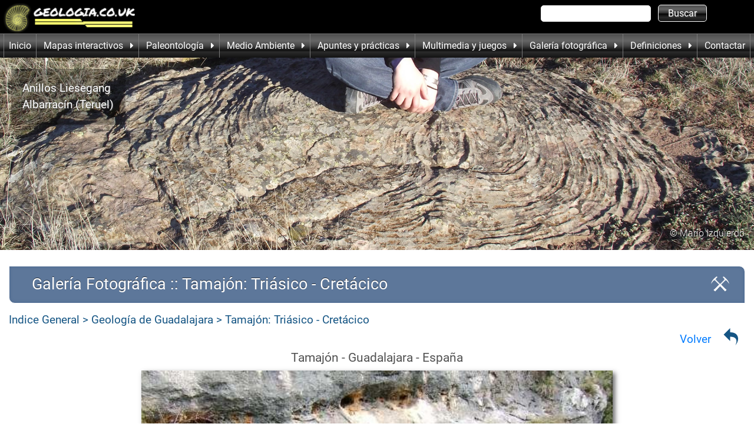

--- FILE ---
content_type: text/html; charset=UTF-8
request_url: https://www.geologia.co.uk/galeria-fotografica-de-geologia/geologia-de-guadalajara/tamajon-triasico-cretacico/tamajon-triasico-cretacico-0
body_size: 6561
content:
<!DOCTYPE html>
<html lang="es">
<head>
	<!-- Google tag (gtag.js) -->
<script async src="https://www.googletagmanager.com/gtag/js?id=G-SBYQ53FTML"></script>
<script>
  window.dataLayer = window.dataLayer || [];
  function gtag(){dataLayer.push(arguments);}
  gtag('js', new Date());

  gtag('config', 'G-SBYQ53FTML');
</script>
	<meta name="viewport" content="width=device-width, initial-scale=1.0">
	<meta http-equiv="Content-Type" content="text/html; charset=utf-8">
  	<meta http-equiv="X-UA-Compatible" content="IE=edge">
	<meta http-equiv="expires" content="Fri, Jun 12 1981 08:20:00 GMT">
	<meta http-equiv="pragma" content="no-cache">
	<meta http-equiv="cache-control" content="no-cache">
	<link rel="shortcut icon" href="./favicon.ico">
  	<link rel="author" href="https://www.facebook.com/mario.izquierdo.12">
	<meta name="verify-v1" content="ou1cVp1TcxosC38igNN+q4IrcSe0451hXeY+RtywGT8=">
		<meta name="google-site-verification" content="kOZrG8J4YcDu8rd3tbNi-_AxAV-7lrKJLoL9MttfrP0" />
		<meta name="author" content="Mario Izquierdo">
	<meta name="copyright" content="1999-2026 Mario Izquierdo">
	<meta name="Abstract" content="Página de Geología y Paleontología Galería fotográfica - Guadalajara - Tamajón: Triásico - Cretácico">
		<meta name="rating" content="General">
	<meta name="resource-type" content="document">
	<meta name="distribution" content="global">
	<meta name="REVISIT-AFTER" content="7 days">
	<meta name="robots" content="index,follow">
		<meta name="geo.placename" content="Tamajón,Guadalajara,España">
	<meta name="ICBM" content="41.0000000, -3.2500000">
	<meta name="geo.position" content="41.0000000;-3.2500000">
	
    
	<link rel="canonical" href="https://www.geologia.co.uk/galeria-fotografica-de-geologia/geologia-de-guadalajara/tamajon-triasico-cretacico/tamajon-triasico-cretacico-0">

    <base href="https://www.geologia.co.uk/">

        <title>Galería fotográfica - Guadalajara - Tamajón: Triásico - Cretácico</title>
    
<meta property="og:title" content="Galería fotográfica - Guadalajara - Tamajón: Triásico - Cretácico" />

<meta property="og:site_name" content="Geologia.co.uk" />
<meta property="og:locale" content="es_ES" />
<meta property="og:type" content="article" />
<meta property="og:url" content="https://www.geologia.co.uk/galeria-fotografica-de-geologia/geologia-de-guadalajara/tamajon-triasico-cretacico/tamajon-triasico-cretacico-0" />

<link rel="stylesheet" href="js/bootstrap-4.3.1/css/bootstrap.min.css">
<link rel="stylesheet" href="fonts/font-awesome-4.7.0/css/font-awesome.min.css">

<link rel="stylesheet" href="css/roboto-font.css">
<link rel="stylesheet" href="css/estilos.css">
<link rel="stylesheet" href="js/jquery/toTopStyle.css" type="text/css">

<link rel="stylesheet" href="js/SlickNav/dist/slicknav.min.css">
<link rel="stylesheet" href="js/SlickNav/dist/slicknav-custom.css">

<link rel="stylesheet" href="juegos/js-comun/sweetalert2/dark.min.css">

<link rel="stylesheet" href="css/paleo_photos.css" type="text/css" media="screen" />


<link type="text/css" rel="stylesheet" href="js/lightslider-master/dist/css/lightslider.css" />

<link rel="stylesheet" href="js/cookieconsent/dist/cookieconsent.css" media="print" onload="this.media='all'">


<script async src="https://pagead2.googlesyndication.com/pagead/js/adsbygoogle.js?client=ca-pub-8927082006103154" crossorigin="anonymous"></script>

</head>

<body>

<a href="#top" id="toTop"></a>

<!-- cabecera -->

<div class="row1" data-role="header">

	<a href="/" target="_top" class="logo"><img src="imag/logo_geologia.png" alt="Geologia.co.uk" /></a>

    <div class="searchfrm">
      <form method="post" action="buscar">
          <input type="hidden" name="csrftoken" value="3e6018dde8887077baa6a5e32f4af0b78067a801b6ddff48d145966ea62ce715">
         <input type="text" value="" id="cadena" name="cadena">
         <input type="submit" value="Buscar" class="boton srcbot">
         <input type="hidden" value="1" name="search">
      </form>
    </div>

<nav class="menu24">
<ul id="menu" class="nav-menu">
	<li class="nav-item"><a href="/">Inicio</a></li>

	<li class="nav-item">Mapas interactivos
		<ul class="nav-sub">
			<li><a href="terremotos-ultima-hora">Terremotos más recientes</a></li>
			<li><a href="placas-tectonicas">Placas tectónicas</a></li>
			<li><a href="zonas-flinn-engdahl">Zonas Flinn-engdahl</a></li>
			<li><a href="cratones">Cratones</a></li>
		  </ul>
	</li>

	<li class="nav-item">Paleontología
      <ul class="nav-sub">
		  <li><a href="apuntes-y-practicas-de-paleontologia">Apuntes y prácticas</a></li>
          <li><a href="apuntes-practicas/aparicion-de-los-primeros-tetrapodos">El Origen de los Primeros Tetrápodos</a></li>
          <li><a href="apuntes-practicas/teorias-sobre-la-extincion-de-los-dinosaurios">La Extinción de los Dinosarios</a></li>
          <li><a href="apuntes-practicas/el-origen-de-la-vida">El Origen de la Vida</a></li>
          <li><a href="estudio-fosiles-insitu">Estudio de fósiles 'in situ'</a></li>
		  <li><a href="proteccion-patrimonio">Protección del patrimonio</a></li>
  	  </ul>
  	</li>

	<li class="nav-item">Medio Ambiente
		<ul class="nav-sub">
			<li><a href="apuntes-practicas/la-desertificacion">La Desertificación</a></li>
			<li><a href="http://www.climateprediction.net/" target="_blank">Climateprediction.net<br><span class="small">(únete al experimento para la predicción del clima)</span></a></li>
			<li><a href="apuntes-practicas/lagunas-de-ruidera">Lagunas de Ruidera: Balance Hídrico</a>
            <p><a href="galeria-fotografica-de-geologia/geologia-de-ciudad-real/lagunas-de-ruidera-tablas-daimiel" class="noarrow">Galería Fotográfica</a></p>
        	</li>
		</ul>
	</li>

<li class="nav-item">Apuntes y prácticas
<ul class="nav-sub">
		<li><a href="apuntes-practicas/micropaleontologia">Micropaleontología</a><ul class="sub-menu">
			<li><a href="apuntes-practicas/micropaleontologia/foraminifera">Foraminifera</a></li>
			<li><a href="apuntes-practicas/micropaleontologia/ostracoda">Ostracoda</a></li>
			<li><a href="apuntes-practicas/micropaleontologia/subclase-radiolaria">Radiolaria</a></li>
			<li><a href="apuntes-practicas/micropaleontologia/clase-conodonta">Conodonta</a></li>
</ul>
		<li><a href="apuntes-practicas/phylum-archaeocyatha">Archaeocyatha</a></li>
		<li><a href="apuntes-practicas/phylum-porifera">Porífera (esponjas)</a></li>
		<li><a href="apuntes-practicas/phylum-cnidaria">Cnidaria (corales)</a></li>
		<li><a href="apuntes-practicas/phylum-stromatoporida">Stromatoporida</a></li>
		<li><a href="apuntes-practicas/phylum-arthropoda">Arthropoda (artrópodos)</a></li>
		<li><a href="apuntes-practicas/subphylum-echinozoa">Echinozoa</a></li>
		<li><a href="apuntes-practicas/phylum-anellida">Anellida (anélidos)</a></li>
		<li><a href="apuntes-practicas/phylum-hemichordata/phylum-hemichordata">Graptholitina (graptolitos)</a></li>
    <li><a href="apuntes-practicas/phylum-hemichordata/phylum-bryozoa">Bryozoa (briozoos)</a></li>
		<li><a href="apuntes-practicas/phylum-mollusca">Mollusca</a>

        <ul>
			<li><a href="apuntes-practicas/phylum-mollusca/clase-aplacophora">Clase Aplacophora</a></li>
			<li><a href="apuntes-practicas/phylum-mollusca/clase-poliplacophora">Clase Poliplacophora</a></li>
			<li><a href="apuntes-practicas/phylum-mollusca/clase-monoplacophora">Clase Monoplacophora</a></li>
			<li><a href="apuntes-practicas/phylum-mollusca/clase-gastropoda">Clase Gastropoda</a></li>
			<li><a href="apuntes-practicas/phylum-mollusca/clase-bivalvia">Clase Bivalvia</a></li>
</ul>
		<li><a href="apuntes-practicas/reconstrucciones-paleoecologicas">Paleoecología</a></li>
		<li><a href="apuntes-practicas/la-geologia-como-ciencia">Geología Elemental</a><ul class="sub-menu">
		<li><a href="apuntes-practicas/la-geologia-como-ciencia/magmatismo-y-orogenia">Magmatismo y Orogenia</a></li>
		<li><a href="apuntes-practicas/la-geologia-como-ciencia/plutones-y-diques">Plutones y Diques</a></li>
		<li><a href="apuntes-practicas/la-geologia-como-ciencia/vulcanismo">Vulcanismo</a></li>
			<li><a href="apuntes-practicas/la-geologia-como-ciencia/el-metamorfismo">El Metamorfismo</a></li>
			<li><a href="apuntes-practicas/la-geologia-como-ciencia/tectonica-de-placas">Tectónica de Placas</a></li>
			<li><a href="apuntes-practicas/la-geologia-como-ciencia/principales-caracteristicas-de-los-orogenos">Los Orógenos: Teorías</a></li>
			<li><a href="apuntes-practicas/la-geologia-como-ciencia/la-geologia-como-ciencia">La Geología como ciencia</a></li>
			<li><a href="apuntes-practicas/la-geologia-como-ciencia/origen-y-evolucion-del-sistema-de-solar">Formación del Sistema Solar</a></li>
			<li><a href="apuntes-practicas/la-geologia-como-ciencia/estructura-de-la-tierra">Estructura de la Tierra</a></li>
			<li><a href="apuntes-practicas/la-geologia-como-ciencia/la-energia-de-la-tierra-flujo-termico-magnetismo-y-gravedad-isostasia">Energía de la Tierra</a></li>
			<li><a href="apuntes-practicas/la-geologia-como-ciencia/el-magmatismo">El Magmatismo</a></li>
</ul>
			<li><a href="apuntes-practicas/practicas-de-biologia">Prácticas de Biología</a></li>
			<li><a href="apuntes-practicas/paleobotanica-estudio-de-frondes">Prácticas de Paleobotánica</a></li>
      <li><a href="apuntes-practicas/distribucion-de-ammonoideos-en-el-jurasico-de-albarracin-maranchon-teruel-espana">Prácticas de correlaciones</a></li>
			<li><a href="apuntes-practicas/biometria-sobre-una-poblacion-de-braquiopodos">Prácticas de biometría</a></li>
		<li><a href="apuntes-practicas/quimica-elemental">Química Básica</a><ul class="sub-menu">
			<li><a href="apuntes-practicas/quimica-elemental/estructura-atomica">Estructura Atómica y Dataciones Isotópicas</a></li>
			<li><a href="apuntes-practicas/quimica-elemental/sistema-periodico">Sistema Periódico</a></li>
			<li><a href="apuntes-practicas/quimica-elemental/enlace-covalente">Enlace Covalente</a></li>
			<li><a href="apuntes-practicas/quimica-elemental/enlace-ionico">Enlace Iónico</a></li>
			<li><a href="apuntes-practicas/quimica-elemental/enlace-metalico">Enlace Metálico</a></li>
</ul>
		<li><a href="apuntes-practicas/fisica-basica">Física Básica</a>
		<li><a href="apuntes-practicas/petrologia-endogena">Petrología Ígnea</a><ul class="sub-menu">
			<li><a href="apuntes-practicas/petrologia-endogena/introduccion">Introducción y Conceptos Generales</a></li>
            <li><a href="apuntes-practicas/petrologia-endogena/aspectos-composicionales/aspectos-composicionales">Aspectos Composicionales</a></li>
            <li><a href="apuntes-practicas/petrologia-endogena/tipos-de-series-igneas">Tipos de Series Ígneas</a></li>
            <li><a href="apuntes-practicas/petrologia-endogena/aspectos-estructurales">Aspectos Estructurales</a></li>
            <li><a href="apuntes-practicas/petrologia-endogena/procesos-magmaticos">Procesos Magmáticos</a></li>
</ul>
		<li><a href="apuntes-practicas/mineralogia-no-silicatos">Mineralogía (sin silicatos)</a><ul class="sub-menu">
			<li><a href="apuntes-practicas/mineralogia-no-silicatos/sulfuros-y-sulfosales">Sulfuros</a></li>
            <li><a href="apuntes-practicas/mineralogia-no-silicatos/carbonatos">Carbonatos</a></li>
            <li><a href="apuntes-practicas/mineralogia-no-silicatos/sulfosales">Sulfosales</a></li>
            <li><a href="apuntes-practicas/mineralogia-no-silicatos/haluros">Haluros</a></li>
            <li><a href="apuntes-practicas/mineralogia-no-silicatos/sulfatos">Sulfatos</a></li>
            <li><a href="apuntes-practicas/mineralogia-no-silicatos/cromatos">Cromatos</a></li>
            <li><a href="apuntes-practicas/mineralogia-no-silicatos/oxidos">Oxidos</a></li>
            <li><a href="apuntes-practicas/mineralogia-no-silicatos/hidroxidos">Hidróxidos</a></li>
            <li><a href="apuntes-practicas/mineralogia-no-silicatos/fosfatos-arseniatos-y-vanadatos">Fosfatos, Arseniatos y Vanadatos</a></li>
</ul>
		<li><a href="apuntes-practicas/biologia">Biología</a><ul class="sub-menu">
			<li><a href="page=biolog_tema2.php%23clasint&area=bi">Sistemática y Taxonomía</a></li>
			<li><a href="apuntes-practicas/biologia/bioquimica">Bioquímica</a></li>
			<li><a href="page=biolog_tema4a.php%23celint&area=bi">La Célula</a></li>
			<li><a href="page=biolog_tema5.php%23enzint&area=bi">Enzimas y su Funcionamiento</a></li>
			<li><a href="page=biolog_tema6.php%23metcelint&area=bi">Metabolismo Celular</a></li>
			<li><a href="page=biolog_tema7.php%23spint&area=bi">Síntesis de Proteínas</a></li>
			<li><a href="page=biolog_tema8a.php%23fotoint&area=bi">Plastos y Fotosíntesis</a></li>
            <li><a href="page=biolog_tema9.php%23bacteriaint&area=bi">Procariontes</a></li>
</ul>
</li>

</ul>
</li>

<li class="nav-item">Multimedia y juegos
<ul class="nav-sub">
		<li class="juegoccon"><a href="#" data-url="juegos/parejas-ciencia/">Juego Personajes de la Ciencia</a></li>
	<li class="juegogeon"><a href="#" id="juegogeon" data-url="juegos/escala-geocronologica/">Juego Escala geocronológica</a></li>
</ul>
</li>

<li class="nav-item">Galería fotográfica
  <ul class="nav-sub">
      <li><a href="galeria-fotografica-de-geologia">Fotografía geológica por categorías</a></li>
      <li><a href="galeria-fotografica-de-geologia">Fotografías geológica toponímica</a></li>
      <li><a href="romanico-castillos-castros-necropolis/fotografias-de-geologia-destacadas">Fotografías destacadas de geología</a></li>
  </ul>
</li>

<li class="nav-item">Definiciones
	<ul class="nav-sub">
		<li><a href="definiciones">Conceptos básicos de Geología</a></li>
		<li><a href="sufijos-prefijos-geologia">Sufijos y prefijos</a></li>
		<li><a href="como-se-nombran-las-especies">Nomenclatura especies</a></li>
		<li><a href="cdu-geologia">Materias Geología CDU</a></li>
	</ul>
  </li>

<li class="nav-item"><a href="contacto">Contactar</a></li>

</ul>

</nav>

</div>

<div class="clearfix"></div>

<div class="col-12 col-sm-12 col-md-12 slidecont">
	<ul id="cabfotos"><li class="hp1" data-desc="Anillos Liesegang" data-lugar="Albarracín" data-prov="Teruel"><img src="imag/cabeceras/nuevas/anillos-de-liesegang.jpg" alt="Anillos Liesegang"></li><li class="hp2" data-desc="Anticlinal" data-lugar="Jabalera" data-prov="Cuenca"><img src="imag/cabeceras/nuevas/anticlinal-jabalera.jpg" alt="Anticlinal"></li><li class="hp3" data-desc="Anticlinal" data-lugar="Pancorbo" data-prov="Burgos"><img src="imag/cabeceras/nuevas/anticlinal-pancorbo.jpg" alt="Anticlinal"></li><li class="hp4" data-desc="Arrecife Griphaeas" data-lugar="Santamera" data-prov="Guadalajara"><img src="imag/cabeceras/nuevas/arrecife-santamera.jpg" alt="Arrecife Griphaeas"></li><li class="hp5" data-desc="Boudine" data-lugar="Alto del Rey" data-prov="Guadalajara"><img src="imag/cabeceras/nuevas/boudine-alto-de-rey.jpg" alt="Boudine"></li></ul>
	<p class="copyr">&copy; Mario Izquierdo</p>
	<p class="descph"></p>
</div>

<div class="clearfix"></div>

<!-- fin cabecera -->

<div class="col-12 col-sm-12 col-md-12 contenedor clearfix">


<div class="picdestcont">

	<div class="clearfix"></div>

	<h2>Galería Fotográfica :: Tamajón: Triásico - Cretácico</h2>

  <div class="paleobreadcrumb">
      <a href="galeria-fotografica-de-geologia">Indice General</a>
            <a href="galeria-fotografica-de-geologia/geologia-de-guadalajara">Geología de Guadalajara</a>
            <a href="galeria-fotografica-de-geologia/geologia-de-guadalajara/tamajon-triasico-cretacico">Tamajón: Triásico - Cretácico</a>
        </div>

  <div align="right"><a href="mediaGalery.php?" class="backbt">Volver</a></div>

  <div class="pictlayoutcont">

		<h2 class="paleogalphottxtbt">Tamajón - Guadalajara - España</h2>
		<div class="clear"></div>

    
		<div class="paleogalphotdetail" id="pictlayer">

                <img width="800" height="600" src="/galeria-fotografica-de-geologia/geologia-de-guadalajara/tamajon-triasico-cretacico/tamajon-triasico-cretacico-0.jpg" alt="Tamajón: " id="imgexplain" title="Tamajón: ">
      
	</div>

    <div class="clear"></div>

    <!-- Navbar -->
    <div class="pictnavpv">
        <a href="javascript://" class="prev" data-sen="-1"></a><a href="javascript://" class="sig" data-sen="1"></a></div>
    <!-- End navbar -->

  </div>

  
	<br />
	
	
</div>


</div>

<!-- pie -->

<div class="piepag"><div class="piecont">
<ul>
	<li class="pietit">Paleontología</li>
	<li><a href="apuntes-practicas/aparicion-de-los-primeros-tetrapodos/introduccion">El Origen de los Primeros Tetrápodos</a></li>
    <li><a href="apuntes-practicas/teorias-sobre-la-extincion-de-los-dinosaurios">La Extinción de los Dinosarios</a></li>
    <li><a href="apuntes-practicas/el-origen-de-la-vida">El Origen de la Vida</a></li>
    <li><a href="estudio-fosiles-insitu">Estudio de fósiles 'in situ'</a></li>
    <li><a href="proteccion-patrimonio">Protección del patrimonio</a></li>
</ul>

<ul>
	<li class="pietit">Medio Ambiente</li>
	<li><a href="apuntes-practicas/la-desertificacion">La Desertificación</a></li>
	<li><a href="http://www.climateprediction.net/" target="_blank">Climateprediction.net (únete al experimento para la predicción del clima)</a></li>
	<li><a href="apuntes-practicas/lagunas-de-ruidera">Lagunas de Ruidera: Balance Hídrico</a>	</li>
</ul>

<ul>
	<li class="pietit">Apuntes y prácticas</li>
    <li><a href="apuntes-practicas/micropaleontologia">Paleontología</a></li>
    <li><a href="apuntes-practicas/la-geologia-como-ciencia">Geología Elemental</a></li>
    <li><a href="apuntes-practicas/petrologia-endogena">Petrología Ígnea</a></li>
    <li><a href="apuntes-practicas/mineralogia-no-silicatos">Mineralogía (sin silicatos)</a></li>
    <li><a href="<apuntes-practicas/paleobotanica-estudio-de-frondes">Prácticas de Paleobotánica</a></li>
		<li><a href="apuntes-practicas/distribucion-de-ammonoideos-en-el-jurasico-de-albarracin-maranchon-teruel-espana">Prácticas de correlaciones</a></li>
		<li><a href="apuntes-practicas/biometria-sobre-una-poblacion-de-braquiopodos">Prácticas de biometría</a></li>
    <li><a href="apuntes-practicas/biologia">Biología</a></li>
    <li><a href="apuntes-practicas/quimica-elemental">Química Básica</a></li>
    <li><a href="apuntes-practicas/practicas-de-biologia">Prácticas de Biología</a></li>
</ul>

<ul>
    <li class="pietit">Juegos</li>
	<li class="juegoccon"><a href="#" data-url="juegos/parejas-ciencia/">Juego Personajes de la Ciencia</a></li>
	<li class="juegogeon"><a href="#" id="juegogeon" data-url="juegos/escala-geocronologica/">Juego Escala geocronológica</a></li>
</ul>

<ul>
	<li class="pietit">Galería fotográfica</li>
 	<li><a href="galeria-fotografica-de-geologia">Fotografía geológica por categorías</a></li>
    <li><a href="galeria-fotografica-de-geologia">Fotografías geológica toponímica</a></li>
    <li><a href="romanico-castillos-castros-necropolis/fotografias-de-geologia-destacadas">Fotografías destacadas de geología</a></li>
</ul>

<div class="clear"></div>


<script async src="https://pagead2.googlesyndication.com/pagead/js/adsbygoogle.js?client=ca-pub-8927082006103154" crossorigin="anonymous"></script>
</div>

<div class="clear"></div>

<p class="frow2">&copy; Mario Izquierdo, 2026 | <a href="aviso-legal" class="flegal">Aviso legal</a> | <a href="politica-de-privacidad" class="flegal">Política de Privacidad</a></p>
</div>

<!-- fin pie -->

<!-- Google tag (gtag.js) -->
<script async src="https://www.googletagmanager.com/gtag/js?id=G-SBYQ53FTML"></script>
<script>
  window.dataLayer = window.dataLayer || [];
  function gtag(){dataLayer.push(arguments);}
  gtag('js', new Date());

  gtag('config', 'G-SBYQ53FTML');
</script>

<div class="modally"></div>

<script defer src="js/cookieconsent/dist/cookieconsent.js"></script>
<script defer src="js/cookieconsent-init.js"></script>

<script type="text/javascript">
var ruta=window.location.pathname;
var tmpvar=ruta.substring(0, ruta.lastIndexOf('/'));
var dominio='https://www.geologia.co.uk';
var sem=true;
var cpag='mediaGalery.php';
var fotoAct=1958;
var tfotos=["1957","1958","1959","1960","1961","1962","1963","1964","1965","1968","2002","2000","1977","1966","1969","1972","1971","1973","1974","1975","1970","1976","1980","1983","1984","1985","1986","1981","1982","1987","1988","1989","1990","1991","1992","1993","1994","1995","1996","1997","1998","1999","1978","1979","2001","1967"];
var id3="emtmZzJmNTE3NjkwNDI4NTg="
</script>

<script type="text/javascript" src="js/jquery/jquery-3.4.0.min.js"></script>
<script type="text/javascript" src="js/jquery/jquery-migrate-3.4.0.min.js"></script>

<script type="text/javascript" src="js/jquery/jquery-ui.min.js"></script>
<script src="js/bootstrap-4.3.1/js/bootstrap.min.js"></script>

<script type="text/javascript" src="js/jquery/jquery.cookie23.js"></script>
<script src="js/jquery/jquery.cookienote.js" type="text/javascript"></script>
<script type="text/javascript" src="js/modernizr.min.js"></script>
<script src="js/SlickNav/dist/jquery.slicknav.js"></script>
<script type="text/javascript" src="js/jquery/jquery.scrollToTop.min.js"></script>
<script type="text/javascript" src="juegos/js-comun/sweetalert2/sweetalert2.all.min.js"></script>
<script type="text/javascript" src="js/init.js"></script>
<script src="js/menu.js"></script>

<script type="text/javascript" src="js/galeria.js"></script>

<script src="js/lightslider-master/dist/js/lightslider.js"></script>

<script type="text/javascript">
$(window).load(function(){
	});
$(document).ready(function() {

	$("#toTop").scrollToTop();

	
	galimg.initImagen();
	$("#cabfotos").lightSlider({
  	item:1,
		slideMove: 1,
		autoWidth: false,

		speed: 400, //ms'
		auto: false,
		loop: true,
		slideEndAnimation: true,
		pause: 3000,

		keyPress: false,
		controls: true,
		prevHtml: '',
		nextHtml: '',

		rtl:false,
		adaptiveHeight:true,

		vertical:false,
		verticalHeight:550,

		pager: false,
		gallery: false,
		currentPagerPosition: 'middle',

		enableTouch:true,
		enableDrag:true,
		freeMove:true,
		swipeThreshold: 40,

		onBeforeStart: function (el) {},
		onSliderLoad: function (el) {
			var it=$(el).find('.active');
			if (!main.esMovil()){
				$('.descph,.copyr').show();
				$('.slidecont').css('height', 'auto');
			}else{
				$('.descph,.copyr').hide();
			}
			if (!main.esMovil()){
				ponTxtDiapo($(el).find('.active'));
			}
		},
		onBeforeSlide: function (el) {},
		onAfterSlide: function (el) {
			if (!main.esMovil()){
				ponTxtDiapo($(el).find('.active'));
			}
		},
		onBeforeNextSlide: function (el) {},
		onBeforePrevSlide: function (el) {}
	});

	function ponTxtDiapo(obj){
		var desc=obj.data('desc');
		var lugar=obj.data('lugar');
		var prov=obj.data('prov');
		if (desc!=''){
			$('.descph').html(desc+'<br>'+lugar+' ('+prov+')');
		}else{
			$('.descph').html('');
		}
	}

	$('#menu').slicknav({
		label:'',
		easingOpen: "easeOutBounce",
		duration: 1000,
		removeIds:true,
		removeClasses:false,
		afterOpen:function(obj){
			if ($(obj).parent('li').children('ul').children('li.juegogeon').length>0){
				//$(obj).parent('li').children('ul').children('li.juegogeon').remove();
			}
		}
	});

	menu.init();

	if ($("a[rel^='gb_page']").length>0)
	{
		//$("a[rel^='gb_page']").
		$("a[rel^='gb_page']").click(function(){
			var a=$(this).attr("href");
			var b=$(this).attr("rel").match(/\[([0-9]+),([0-9]+)\]/);
			var c=$(this).attr("title");
			if (a.match(/\.(jpg|png)/i))
			{
				$(".modally").html('');
				var h='<div style="width:'+b[1]+'px;height:'+b[2]+'px;margin:10em auto 0 auto">';
				h+='<a href="javascript://" class="clsmod">X</a>';
				h+='<img src="'+a+'" width="100%"></div>';
				$(".modally").append(h).show(400);
				$(".clsmod").click(function(){ $(".modally").hide(200); });
			}
			if (a.match(/showLocation/i))
			{
				var w1=700;var h1=400;
				$(".modally").html('');
				var h='<div style="width:'+w1+'px;height:'+h1+'px;position:absolute;left:50%;top:50%;transform:translate(-50%,-50%)">';
				h+='<a href="javascript://" class="clsmod" style="left:97%">X</a>';
				h+='<iframe id="locaframe" src="'+a+'" style="border:0;display:block;width:'+w1+'px;height:'+h1+'px; position:relative; top:-10px"></iframe>';
				h+='</div>';
				$(".modally").append(h).show(400);
				main.cargador();
				$("#locaframe").load(function (){ $("#elcargador").remove();  });
				$(".clsmod").click(function(){ $(".modally").hide(200); });
			}
			return false;
		});
	}

});
</script>

</body>
</html>


--- FILE ---
content_type: text/html; charset=utf-8
request_url: https://www.google.com/recaptcha/api2/aframe
body_size: 266
content:
<!DOCTYPE HTML><html><head><meta http-equiv="content-type" content="text/html; charset=UTF-8"></head><body><script nonce="xhjYdfUrGgvgkUvwscvrDQ">/** Anti-fraud and anti-abuse applications only. See google.com/recaptcha */ try{var clients={'sodar':'https://pagead2.googlesyndication.com/pagead/sodar?'};window.addEventListener("message",function(a){try{if(a.source===window.parent){var b=JSON.parse(a.data);var c=clients[b['id']];if(c){var d=document.createElement('img');d.src=c+b['params']+'&rc='+(localStorage.getItem("rc::a")?sessionStorage.getItem("rc::b"):"");window.document.body.appendChild(d);sessionStorage.setItem("rc::e",parseInt(sessionStorage.getItem("rc::e")||0)+1);localStorage.setItem("rc::h",'1769042861480');}}}catch(b){}});window.parent.postMessage("_grecaptcha_ready", "*");}catch(b){}</script></body></html>

--- FILE ---
content_type: text/css
request_url: https://www.geologia.co.uk/css/roboto-font.css
body_size: 632
content:
/* BEGIN Thin */
@font-face {
  font-family: Roboto;
  src: url("./fonts/robotoRegular/Thin/Roboto-Thin.woff2?v=1.1.0") format("woff2"), url("./fonts/robotoRegular/Thin/Roboto-Thin.woff?v=1.1.0") format("woff"), url("./fonts/robotoRegular/Thin/Roboto-Thin.ttf?v=1.1.0") format("truetype");
  font-weight: 100;
  font-style: normal; }
/* END Thin */
/* BEGIN Thin Italic */
@font-face {
  font-family: Roboto;
  src: url("./fonts/robotoRegular/ThinItalic/Roboto-ThinItalic.woff2?v=1.1.0") format("woff2"), url("./fonts/robotoRegular/ThinItalic/Roboto-ThinItalic.woff?v=1.1.0") format("woff"), url("./fonts/robotoRegular/ThinItalic/Roboto-ThinItalic.ttf?v=1.1.0") format("truetype");
  font-weight: 100;
  font-style: italic; }
/* END Thin Italic */
/* BEGIN Light */
@font-face {
  font-family: Roboto;
  src: url("./fonts/robotoRegular/Light/Roboto-Light.woff2?v=1.1.0") format("woff2"), url("./fonts/robotoRegular/Light/Roboto-Light.woff?v=1.1.0") format("woff"), url("./fonts/robotoRegular/Light/Roboto-Light.ttf?v=1.1.0") format("truetype");
  font-weight: 300;
  font-style: normal; }
/* END Light */
/* BEGIN Light Italic */
@font-face {
  font-family: Roboto;
  src: url("./fonts/robotoRegular/LightItalic/Roboto-LightItalic.woff2?v=1.1.0") format("woff2"), url("./fonts/robotoRegular/LightItalic/Roboto-LightItalic.woff?v=1.1.0") format("woff"), url("./fonts/robotoRegular/LightItalic/Roboto-LightItalic.ttf?v=1.1.0") format("truetype");
  font-weight: 300;
  font-style: italic; }
/* END Light Italic */
/* BEGIN Regular */
@font-face {
  font-family: Roboto;
  src: url("./fonts/robotoRegular/Regular/Roboto-Regular.woff2?v=1.1.0") format("woff2"), url("./fonts/robotoRegular/Regular/Roboto-Regular.woff?v=1.1.0") format("woff"), url("./fonts/robotoRegular/Regular/Roboto-Regular.ttf?v=1.1.0") format("truetype");
  font-weight: 400;
  font-style: normal; }
@font-face {
  font-family: Roboto;
  src: url("./fonts/robotoRegular/Regular/Roboto-Regular.woff2?v=1.1.0") format("woff2"), url("./fonts/robotoRegular/Regular/Roboto-Regular.woff?v=1.1.0") format("woff"), url("./fonts/robotoRegular/Regular/Roboto-Regular.ttf?v=1.1.0") format("truetype");
  font-weight: normal;
  font-style: normal; }
/* END Regular */
/* BEGIN Italic */
@font-face {
  font-family: Roboto;
  src: url("./fonts/robotoRegular/Italic/Roboto-Italic.woff2?v=1.1.0") format("woff2"), url("./fonts/robotoRegular/Italic/Roboto-Italic.woff?v=1.1.0") format("woff"), url("./fonts/robotoRegular/Italic/Roboto-Italic.ttf?v=1.1.0") format("truetype");
  font-weight: 400;
  font-style: italic; }
@font-face {
  font-family: Roboto;
  src: url("./fonts/robotoRegular/Italic/Roboto-Italic.woff2?v=1.1.0") format("woff2"), url("./fonts/robotoRegular/Italic/Roboto-Italic.woff?v=1.1.0") format("woff"), url("./fonts/robotoRegular/Italic/Roboto-Italic.ttf?v=1.1.0") format("truetype");
  font-weight: normal;
  font-style: italic; }
/* END Italic */
/* BEGIN Medium */
@font-face {
  font-family: Roboto;
  src: url("./fonts/robotoRegular/Medium/Roboto-Medium.woff2?v=1.1.0") format("woff2"), url("./fonts/robotoRegular/Medium/Roboto-Medium.woff?v=1.1.0") format("woff"), url("./fonts/robotoRegular/Medium/Roboto-Medium.ttf?v=1.1.0") format("truetype");
  font-weight: 500;
  font-style: normal; }
/* END Medium */
/* BEGIN Medium Italic */
@font-face {
  font-family: Roboto;
  src: url("./fonts/robotoRegular/MediumItalic/Roboto-MediumItalic.woff2?v=1.1.0") format("woff2"), url("./fonts/robotoRegular/MediumItalic/Roboto-MediumItalic.woff?v=1.1.0") format("woff"), url("./fonts/robotoRegular/MediumItalic/Roboto-MediumItalic.ttf?v=1.1.0") format("truetype");
  font-weight: 500;
  font-style: italic; }
/* END Medium Italic */
/* BEGIN Bold */
@font-face {
  font-family: Roboto;
  src: url("./fonts/robotoRegular/Bold/Roboto-Bold.woff2?v=1.1.0") format("woff2"), url("./fonts/robotoRegular/Bold/Roboto-Bold.woff?v=1.1.0") format("woff"), url("./fonts/robotoRegular/Bold/Roboto-Bold.ttf?v=1.1.0") format("truetype");
  font-weight: 700;
  font-style: normal; }
@font-face {
  font-family: Roboto;
  src: url("./fonts/robotoRegular/Bold/Roboto-Bold.woff2?v=1.1.0") format("woff2"), url("./fonts/robotoRegular/Bold/Roboto-Bold.woff?v=1.1.0") format("woff"), url("./fonts/robotoRegular/Bold/Roboto-Bold.ttf?v=1.1.0") format("truetype");
  font-weight: bold;
  font-style: normal; }
/* END Bold */
/* BEGIN Bold Italic */
@font-face {
  font-family: Roboto;
  src: url("./fonts/robotoRegular/BoldItalic/Roboto-BoldItalic.woff2?v=1.1.0") format("woff2"), url("./fonts/robotoRegular/BoldItalic/Roboto-BoldItalic.woff?v=1.1.0") format("woff"), url("./fonts/robotoRegular/BoldItalic/Roboto-BoldItalic.ttf?v=1.1.0") format("truetype");
  font-weight: 700;
  font-style: italic; }
@font-face {
  font-family: Roboto;
  src: url("./fonts/robotoRegular/BoldItalic/Roboto-BoldItalic.woff2?v=1.1.0") format("woff2"), url("./fonts/robotoRegular/BoldItalic/Roboto-BoldItalic.woff?v=1.1.0") format("woff"), url("./fonts/robotoRegular/BoldItalic/Roboto-BoldItalic.ttf?v=1.1.0") format("truetype");
  font-weight: bold;
  font-style: italic; }
/* END Bold Italic */
/* BEGIN Black */
@font-face {
  font-family: Roboto;
  src: url("./fonts/robotoRegular/Black/Roboto-Black.woff2?v=1.1.0") format("woff2"), url("./fonts/robotoRegular/Black/Roboto-Black.woff?v=1.1.0") format("woff"), url("./fonts/robotoRegular/Black/Roboto-Black.ttf?v=1.1.0") format("truetype");
  font-weight: 900;
  font-style: normal; }
/* END Black */
/* BEGIN Black Italic */
@font-face {
  font-family: Roboto;
  src: url("./fonts/robotoRegular/BlackItalic/Roboto-BlackItalic.woff2?v=1.1.0") format("woff2"), url("./fonts/robotoRegular/BlackItalic/Roboto-BlackItalic.woff?v=1.1.0") format("woff"), url("./fonts/robotoRegular/BlackItalic/Roboto-BlackItalic.ttf?v=1.1.0") format("truetype");
  font-weight: 900;
  font-style: italic; }
/* END Black Italic */

/*# sourceMappingURL=roboto.css.map */
/*Roboto condensada*/
@font-face {
  font-family: "RobotoCond";
  src: url("./fonts/robotoCondensed/Roboto-Condensed-Regular.woff2?v=1.1.0") format("woff2"), url("./fonts/robotoCondensed/Roboto-Condensed-Regular.woff?v=1.1.0") format("woff"), url("./fonts/robotoCondensed/Roboto-Condensed-Regular.ttf?v=1.1.0") format("truetype");
  font-weight: 100;
  font-style: normal; }


--- FILE ---
content_type: text/css
request_url: https://www.geologia.co.uk/css/estilos.css
body_size: 5182
content:
@import url('fonts.css');

*, html, body {
  margin: 0;
  padding: 0;
}

body{
font-family:"Roboto", Arial;
color:#525252;
font-weight:400;
font-size:1em;
}

p, div, input, button, ul{
box-sizing:border-box;
}

b,strong{
font-weight:400;
}

p{
font-size:1.2em;
font-weight:300;
}

blockquote {
	font-size:1em;
}

.mx-auto{
margin-left:auto;
margin-right:auto;
float:none;
}

.tab{
margin-left:2em;
}

.float-left{
float:left;
}

.float-right{
float:right;
}

.float-none{
float:none;
}

.border-0{
border:none;
}

.fta{
font-size:1em!important;
}

code.formula{
color:#525252;
background-color:#efefef;
}

h2, h1.mcab{
margin:1em 0 0.5em 0;
font-weight:normal;
position:relative;
text-shadow:0 -1px rgba(0,0,0,0.6);
font-size:1.7em;
line-height:1.3em;
/*background:#355681;*/
background:url(../imag/ico-martillo-blanco.svg) 98% center no-repeat;
background-size:1.2em 1em;
background-color:rgba(53,86,129, 0.8);
border:1px solid #fff;
padding:0.5em 3%;
color:#fff;
border-radius:0 10px 0 10px;
box-shadow:inset 0 0 5px rgba(53,86,129, 0.5);
}

h2.scab{
color:#525252;
padding:0 0 0.3em 0;
font-size:1.45em;
font-weight:normal;
background:none;
border-bottom:1px dotted #525252;
box-shadow:none;
border-radius:0;
text-shadow:none;
}

h3{
font-size:1.2em;
font-weight:400;
color:#525252;
text-align:center;
}

h3.newstit{
text-align:left;
margin-bottom:0.5em;
border-bottom:1px dotted #525252;
padding-bottom:0.2em;
margin-top:2em;
}

h4{
font-size:1.2em;
text-align:left;
margin-bottom:0.5em;
padding-bottom:0.2em;
}

h5{
font-size:1.3em;
text-align:left;
margin-bottom:0.5em;
padding-bottom:0.2em;
}

.fnt1{
font-size:1.05em!important;
}

.fnt95{
font-size:1.1em!important;
}

.notas{
font-style:italic;
font-size:1em;
}

.boton{
-webkit-border-radius:5px;
-moz-border-radius:5px;
border-radius:5px;
padding:0.3em;
}

.boton.acept, .boton.cancel{
background-color:#393dc8;
color:#fff;
padding:0.3em 1.5em;
font-size:1em;
border:0;
transition:opacity 0.3s;
opacity:1;
}

.boton.cancel{
background-color:#ba6068;
}

.boton.acept:hover, .boton.cancel:hover{
opacity:0.6;
}

.seguirley{
display:block;
text-align:center;
margin-top:0.5em;
}

.seguirley a{
background:url(../imag/brochazo.png) center center no-repeat;
background-size:100% 100%;
text-align:center;
color:#fff;
font-size:1em;
display:inline-block;
padding:0.5em 2em 0.5em 2em;
text-decoration:none;
}

.seguirley a:hover{
opacity:0.8;
}

.btbuscar{
background:url(../imag/brochazo.png) center center no-repeat;
background-size:100% 100%;
text-align:center;
color:#fff;
font-size:1em;
display:inline-block;
padding:0.5em 2em 0.5em 2em;
border:0;
}

.btbuscar.gt{
width:10em;
height:3em;
font-size:16px;
}

.btbuscar:hover{
opacity:.5;
transition:opacity .5s ease-out;
-moz-transition:opacity .5s ease-out;
-webkit-transition:opacity .5s ease-out;
-o-transition:opacity .5s ease-out;
}

.modally{
position:fixed;
left:0;
top:0;
bottom:0;
right:0;
z-index:999;
display:none;
background-color:rgba(0,0,0,0.6);
}

.modally .contenido{
position:absolute;
left:50%;
top:50%;
transform:translate(-50%, -50%);
width:60%;
height:90%;
overflow-x:hidden;
overflow-y:auto;
background-color:#fff;
text-align:left;
}

.modally .contenido img{
-webkit-box-shadow:initial;
box-shadow:initial;
}

.modally a.cerrar{
position:absolute;
right:0.5em;
top:0.5em;
}

.modally a.cerrar::before{
content:"X";
font-size:1.1em;
background-color:rgba(255,255,255,0.8);
color:#666;
border-radius:50%;
width:30px;
height:30px;
display:inline-block;
text-align:center;
line-height:30px;
}

.modally .clsmod{
display:inline-block;
background-color:#000;
-webkit-border-radius:50%;
-moz-border-radius:50%;
border-radius:50%;
border:2px solid #fff;
text-align:center;
color:#fff;
width:2em;
height:2em;
font-size:1.2em;
padding:0.2em;
position:relative;
margin-right:-1em;
margin-bottom:-1em;
z-index:2;
text-decoration:none;
}

.modally div img{
-webkit-box-shadow: 0 0 10px #fff;
        box-shadow: 0 0 10px #fff;
}

#lightSlider{
width:100%;
}

#lightSlider li, #lightSlider li img{
width:100%;
}

.slicknav_menu {
display:none;
}

.backbt{
background:url(../imag/ico-volver.svg) right top no-repeat;
background-size:2.5em 1.5em;
padding-right:3em;
display:inline-block;
height:2em;
line-height:2em;
font-size:1.2em;
}

.row1 {
float:left;
padding:0;
width:100%;
background-color:#000;
position:relative;
}

.row1 > a.logo {
display:inline-block;
width:14em;
margin:0.3em 0 0 0.3em;
}

.row1 a.logo > img {
width:100%;
}

.enlacenv{
color:#23527c;
}

.enlacenv::after{
content:" ";
background:url(../imag/nueva-ventana.svg) left center no-repeat;
width:1em;
height:1em;
display:inline-block;
background-size:100%;
margin-left:0.4em;
}

.doblefdcha::after{
content:"\f101";
font-family:"FontAwesome";
color:#23527c;
margin-left:0.5em;
}

.verlocaliza{
background:url(../imag/ico-localizacion.svg) left center no-repeat;
width:14px;
height:27px;
border-bottom: 3px solid #155584;
display:inline-block;
background-size:100%;
margin-left:0.4em;
position:relative;
bottom:-0.3em;
}

.row1 .searchfrm{
display:inline-block;
position:absolute;
right:5em;
margin-top:0.5em;
}

.searchfrm .srcbot{
background: #4c4c4c; /* Old browsers */
background: -moz-linear-gradient(top, #4c4c4c 0%, #595959 12%, #666666 25%, #474747 39%, #2c2c2c 50%, #000000 51%, #111111 60%, #2b2b2b 76%, #1c1c1c 91%, #131313 100%); /* FF3.6-15 */
background: -webkit-linear-gradient(top, #4c4c4c 0%,#595959 12%,#666666 25%,#474747 39%,#2c2c2c 50%,#000000 51%,#111111 60%,#2b2b2b 76%,#1c1c1c 91%,#131313 100%); /* Chrome10-25,Safari5.1-6 */
background: linear-gradient(to bottom, #4c4c4c 0%,#595959 12%,#666666 25%,#474747 39%,#2c2c2c 50%,#000000 51%,#111111 60%,#2b2b2b 76%,#1c1c1c 91%,#131313 100%); /* W3C, IE10+, FF16+, Chrome26+, Opera12+, Safari7+ */
filter: progid:DXImageTransform.Microsoft.gradient( startColorstr='#4c4c4c', endColorstr='#131313',GradientType=0 ); /* IE6-9 */
text-shadow:1px 1px 1px #666;
color:#fff;
margin-left:0.5em;
padding:0.1em 1em 0.1em 1em;
border:1px solid #fff;
cursor:default;
}

.searchfrm .srcbot:hover{
cursor:pointer;
}

.searchfrm #cadena{
width:13em;
font-size:0.9em;
padding:0.2em;
-webkit-border-radius:5px;
-moz-border-radius:5px;
border-radius:5px;
border: 1px solid #efefef;
}

.searchfrm #cadena:focus{
outline:none;
}

.txtformlegal{
background-color:#efefef;
border:1px dotted #c0c0c0;
padding:0.5em;
box-sizing:border-box;
font-size:0.7em!important;
}

/* Pie */
.piepag{
width:100%;
display:inline-block;
background-color:#000;
margin-top:1.5em;
text-align:center;
margin-top:4em;
-webkit-box-shadow:0px -1px 15px 0px rgba(50, 50, 50, 0.75);
-moz-box-shadow:0px -1px 15px 0px rgba(50, 50, 50, 0.75);
box-shadow:0px -1px 15px 0px rgba(50, 50, 50, 0.75);
}

.piepag .piecont{
padding:1em 2em 0 2em;
box-sizing:border-box;
}

.piepag ul{
text-align:left;
margin:0;
padding:0;
list-style:none;
margin-right:2em;
width:18%;
display:inline-block;
vertical-align:top;
}

.piepag ul:last-of-type{
margin-right:0;
}

.piepag ul li{
color:#fff;
}

.piepag ul li a{
color:#fff;
text-decoration:none;
font-size:1em;
}

.piepag ul li a::before{
content:"·";
margin-right:0.3em;
}

.piepag ul li a:hover{
opacity:0.8;
}

.piepag ul li.pietit{
font-size:1.1em;
font-weight:700;
margin-bottom:0.5em;
border-bottom:1px dotted #fff;
margin-top:0.5em;
}

.piepag .frow2{
margin-top:2em;
text-align: center;
background-color:#393939;
height:4em;
padding-left:1em;
line-height:4em;
}

.piepag .frow2{
color:#fff;
}

.frow2{
font-size:1em;
}

.frow2 .flegal{
color:#ccc;
}

/* Plugin cookies */
#cookie-notice{
width:100% !important;
padding:0.5em;
height:initial !important;
box-sizing:border-box;
text-align:justify;
background-color:rgba(0,0,0,0.8) !important;
}

#cookienote-container {
  width:100% !important;
}

#cookienote-container {
  color:#FFFFFF;
  font-family:Arial,sans-serif;
  margin:0 auto;
  position:relative;
  width:1000px;
}

#cookienote-container p{
font-size:0.9em;
}

#cookienote-container ul {
  font-weight:bold;
  list-style-type:none;
  text-align:center;
  margin-top:0.5em;
}

#cookienote-container h2 {
  display:none;
}

#cookienote-container ul #cookienote-continue button {
	color:#fff !important;
	background:url(../imag/button_black.png) 0 0 no-repeat;
	padding:0.5em 1em 0.5em 1em;
	border:1px solid #fff;
	-webkit-border-radius: 5px;
	-moz-border-radius: 5px;
	border-radius: 5px;
}

.cookienote-container h2 {
	display:none !important;
}

/* Menu */
.menu24{
position:relative;
left:0;
z-index:999;
width:100%;
text-align:center;
border-top:1px solid #797979;
background: rgb(76,76,76); /* Old browsers */
background: -moz-linear-gradient(top, rgba(76,76,76,1) 0%, rgba(89,89,89,1) 12%, rgba(102,102,102,1) 28%, rgba(71,71,71,1) 49%, rgba(44,44,44,1) 59%, rgba(17,17,17,1) 69%, rgba(43,43,43,1) 76%, rgba(28,28,28,1) 91%, rgba(19,19,19,1) 100%); /* FF3.6-15 */
background: -webkit-linear-gradient(top, rgba(76,76,76,1) 0%,rgba(89,89,89,1) 12%,rgba(102,102,102,1) 28%,rgba(71,71,71,1) 49%,rgba(44,44,44,1) 59%,rgba(17,17,17,1) 69%,rgba(43,43,43,1) 76%,rgba(28,28,28,1) 91%,rgba(19,19,19,1) 100%); /* Chrome10-25,Safari5.1-6 */
background: linear-gradient(to bottom, rgba(76,76,76,1) 0%,rgba(89,89,89,1) 12%,rgba(102,102,102,1) 28%,rgba(71,71,71,1) 49%,rgba(44,44,44,1) 59%,rgba(17,17,17,1) 69%,rgba(43,43,43,1) 76%,rgba(28,28,28,1) 91%,rgba(19,19,19,1) 100%); /* W3C, IE10+, FF16+, Chrome26+, Opera12+, Safari7+ */
filter: progid:DXImageTransform.Microsoft.gradient( startColorstr='#4c4c4c', endColorstr='#131313',GradientType=0 ); /* IE6-9 */
font-family:Roboto;
}

.menu24 ul#menu{
display:inline-block;
list-style:none;
padding:0;
margin:0;
}

ul#menu li.nav-item{
display:inline-block;
border-right:1px solid #797979;
padding:0.5em;
}

ul#menu li.nav-item:first-child{
border-left:1px solid #797979;
}

ul#menu li.nav-item, ul#menu li.nav-item a{
font-size:1em;
color:#fff;
text-decoration:none;
text-shadow:none;
font-weight:400;
}

ul#menu li.nav-item i{
margin-left:0.5em;
}

ul#menu li.nav-item:hover{
cursor:pointer;
}

ul#menu li.nav-item ul{
display:none;
}

ul#menu li.nav-item ul{
display:none;
list-style:none;
text-align:left;
position:absolute;
}

ul#menu li.nav-item ul.nav-sub{
background-color:rgba(0,0,0,0.8);
border:1px solid #666;
-webkit-border-bottom-right-radius: 5px;
-webkit-border-bottom-left-radius: 5px;
-moz-border-radius-bottomright: 5px;
-moz-border-radius-bottomleft: 5px;
border-bottom-right-radius: 5px;
border-bottom-left-radius: 5px;
padding:1em;
top:2.5em;
margin-left:-0.8em;
}

ul#menu li.nav-item ul.nav-sub li, ul#menu li.nav-item ul.nav-sub li a{
color:#fff;
font-size:1em;
}

ul#menu li p > a.noarrow{
font-size:0.85em!important;
}

ul#menu li.nav-item ul.nav-sub li a:hover{
color:#ccc;
}

ul#menu li.nav-item ul.nav-sub li i{
margin-right:0.5em;
}

ul#menu li.nav-item ul.nav-sub li p{
text-indent:2em;
}

ul#menu li.nav-item ul.nav-sub li a span.small{
padding-left:1.7em;
}

ul.generalni>li{
margin-bottom:0.5em;
text-align:justify;
font-size:1em;
}

.guionli>li::before{
content:"-";
display:inline-block;
width:1em;
margin-left:-1em;
}

p.generalni.guion{
margin-left:2em;
}

p.generalni.guion::before{
content:"-";
display:inline-block;
width:1em;
margin-left:-1em;
}

.clear{
clear:both;
}

/* Listas */
p.generalni.guion{
margin-left:2em;
}

p.generalni.guion::before{
content:"-";
display:inline-block;
width:1em;
margin-left:-1em;
}

.colcenterap h3{
color:rgba(53,86,129);
font-weight:400;
display:inline-block;
padding-bottom:0.2em;
border-bottom:2px solid #355681;
margin-left:0;
}

.colcenterap ul{
font-size:1.2em;
margin-left:3.5em!important;
padding-left:initial!important;
}

ul.generalni,
ol.generalni{
font-size:1.2em;
list-style:none;
font-weight:300;
margin-left: 1.7em;
}

ul.generalni>li>ul.generalni{
font-size:1em;
}

.puntosli>li::before{
content:"·";
display:inline-block;
width:1em;
margin-left:-1em;
}

.guionli>li::before{
content:"-";
display:inline-block;
width:1em;
margin-left:-1em;
}

ul.limb1>li,
ol.limb1>li
{
margin-bottom:0.5em;
}

.linone{
list-style-type:none;
}

.letra{
list-style-type:lower-latin!important;
}

.numero{
list-style-type:decimal!important;
}

ol.letra>li:before{
content: ")";
position:relative;
left:-0.55em;
}

.numero{
list-style-type:decimal!important;
}

ul.generalni table th,
ul.generalni table td{
font-size:1em;
}

ol{
padding:initial;
margin:initial;
margin-left:2em;
margin-bottom:1em;
}

ol>li{
font-weight:300;
font-size:1.15em;
}

ol.f1>li
{
font-size:1em!important;
}

ol>li>ul>li,
ol>li>ol>li
{
font-size:0.92em!important;
}

ol.f1>li>ol>li{
font-size:0.9em!important;
}

ol.typea{
list-style-type:upper-alpha;
}

ol.type1{
list-style-type:decimal;
}

.colcenterap table.nopad td
{
padding:initial;
}

/* Swal */
h2.swal2-title {
border:0;
box-shadow:none;
background:none;
}

.swal2-styled.swal2-confirm{
font-size:1.5rem!important;
}

.swal2-html-container{
font-size:1.4em!important;
}


/* Slider */
.slidecont{
padding:0 !important;
/*height:485px;*/
height:auto;
}

#cabfotos{
position:relative;
width:100%;
max-height:485px;
overflow:hidden;
}

#cabfotos img{
width:100%;
}

.slidecont .copyr{
position:absolute;
bottom:0;
z-index:6;
color:#fff;
right:1em;
font-size:1em;
text-shadow:1px 1px 2px #000000;
}

.slidecont .descph{
color:#fff;
font-weight:400;
font-size:1.2em;
position:absolute;
left:1em;
top:1em;
background-color:rgba(0,0,0,0.3);
padding:1em;
text-shadow:1px 1px 1px #525252
}

/* Noticias */
.newsBody p{
text-align:justify;
}

.newsBody p.entrada{
font-size:1em;
font-style:italic;
margin-top:30px;
}

.newsBody img{
border:3px solid #efefef;
padding:5px;
}

.newsBody p .pictl, .newsBody a.pictl{
float:left;
margin-right:0.5em;
}

.newsBody p .pictr, .newsBody a.pictr{
float:right;
margin-left:0.5em;
}

.newsBody ul, dir{
margin:2em;
padding:initial;
font-size:1em;
}

.newsBody ul li, dir{
font-size:1.2em;
font-weight:300;
}

.newsBody .verlocaliza{
margin-left:0.3em;
border-bottom:3px solid #155584;
vertical-align:0.3em;
padding:0 0.2em 0 0.2em;
}

.newsBody .verlocaliza img{
width:0.8em;
height:1.5em;
}

/* espaciado de bootstrap */
.mt-0,
.my-0 {
  margin-top: 0 !important;
}

.mr-0,
.mx-0 {
  margin-right: 0 !important;
}

.mb-0,
.my-0 {
  margin-bottom: 0 !important;
}

.ml-0,
.mx-0 {
  margin-left: 0 !important;
}

.m-1 {
  margin: 0.25rem !important;
}

.mt-1,
.my-1 {
  margin-top: 0.25rem !important;
}

.mr-1,
.mx-1 {
  margin-right: 0.25rem !important;
}

.mb-1,
.my-1 {
  margin-bottom: 0.25rem !important;
}

.ml-1,
.mx-1 {
  margin-left: 0.25rem !important;
}

.m-2 {
  margin: 0.5rem !important;
}

.mt-2,
.my-2 {
  margin-top: 0.5rem !important;
}

.mr-2,
.mx-2 {
  margin-right: 0.5rem !important;
}

.mb-2,
.my-2 {
  margin-bottom: 0.5rem !important;
}

.ml-2,
.mx-2 {
  margin-left: 0.5rem !important;
}

.m-3 {
  margin: 1rem !important;
}

.mt-3,
.my-3 {
  margin-top: 1rem !important;
}

.mr-3,
.mx-3 {
  margin-right: 1rem !important;
}

.mb-3,
.my-3 {
  margin-bottom: 1rem !important;
}

.ml-3,
.mx-3 {
  margin-left: 1rem !important;
}

.m-4 {
  margin: 1.5rem !important;
}

.mt-4,
.my-4 {
  margin-top: 1.5rem !important;
}

.mr-4,
.mx-4 {
  margin-right: 1.5rem !important;
}

.mb-4,
.my-4 {
  margin-bottom: 1.5rem !important;
}

.ml-4,
.mx-4 {
  margin-left: 1.5rem !important;
}

.m-5 {
  margin: 3rem !important;
}

.mt-5,
.my-5 {
  margin-top: 3rem !important;
}

.mr-5,
.mx-5 {
  margin-right: 3rem !important;
}

.mb-5,
.my-5 {
  margin-bottom: 3rem !important;
}

.ml-5,
.mx-5 {
  margin-left: 3rem !important;
}

.p-0 {
  padding: 0 !important;
}

.pt-0,
.py-0 {
  padding-top: 0 !important;
}

.pr-0,
.px-0 {
  padding-right: 0 !important;
}

.pb-0,
.py-0 {
  padding-bottom: 0 !important;
}

.pl-0,
.px-0 {
  padding-left: 0 !important;
}

.p-1 {
  padding: 0.25rem !important;
}

.pt-1,
.py-1 {
  padding-top: 0.25rem !important;
}

.pr-1,
.px-1 {
  padding-right: 0.25rem !important;
}

.pb-1,
.py-1 {
  padding-bottom: 0.25rem !important;
}

.pl-1,
.px-1 {
  padding-left: 0.25rem !important;
}

.p-2 {
  padding: 0.5rem !important;
}

.pt-2,
.py-2 {
  padding-top: 0.5rem !important;
}

.pr-2,
.px-2 {
  padding-right: 0.5rem !important;
}

.pb-2,
.py-2 {
  padding-bottom: 0.5rem !important;
}

.pl-2,
.px-2 {
  padding-left: 0.5rem !important;
}

.p-3 {
  padding: 1rem !important;
}

.pt-3,
.py-3 {
  padding-top: 1rem !important;
}

.pr-3,
.px-3 {
  padding-right: 1rem !important;
}

.pb-3,
.py-3 {
  padding-bottom: 1rem !important;
}

.pl-3,
.px-3 {
  padding-left: 1rem !important;
}

.p-4 {
  padding: 1.5rem !important;
}

.pt-4,
.py-4 {
  padding-top: 1.5rem !important;
}

.pr-4,
.px-4 {
  padding-right: 1.5rem !important;
}

.pb-4,
.py-4 {
  padding-bottom: 1.5rem !important;
}

.pl-4,
.px-4 {
  padding-left: 1.5rem !important;
}

.p-5 {
  padding: 3rem !important;
}

.pt-5,
.py-5 {
  padding-top: 3rem !important;
}

.pr-5,
.px-5 {
  padding-right: 3rem !important;
}

.pb-5,
.py-5 {
  padding-bottom: 3rem !important;
}

.pl-5,
.px-5 {
  padding-left: 3rem !important;
}

.align-baseline {
  vertical-align: baseline !important;
}

.align-top {
  vertical-align: top !important;
}

.align-middle {
  vertical-align: middle !important;
}

.align-bottom {
  vertical-align: bottom !important;
}

.align-text-bottom {
  vertical-align: text-bottom !important;
}

.align-text-top {
  vertical-align: text-top !important;
}

/* Mensajes */
.message{
font-size:1em;
}

.message.ok{
background:url(../imag/ico-ok.svg) left center no-repeat;
}

.message.ko{
background:url(../imag/ico-ko.svg) left center no-repeat;
padding-left:1.5em;
background-size:20px 20px;
}

.required:after{
content:" *";
color:red;
}

.requiredly:before{
content:"* ";
color:red;
}

.spinner{
position:relative;
content:" ";
background:url(../imag/svgloaders/cargando.svg) center center no-repeat;
background-size:100% 100%;
}

.spinner:hover{
cursor:default!important;
opacity:1!important;
}

/* Paginación */
.paginacion {
	clear:both;
	margin-top:3em;
}

.paginacion .paginbox {
  -webkit-border-radius:6px;
  -moz-border-radius:6px;
  border-radius:6px;
  border:1px solid #d5d5d5;
  font-size:1.1em;
  display:inline-block;
  width:2.5em;
  height:2.5em;
  line-height:2.5em;
  vertical-align:middle;
}

.paginacion .paginbox:hover {
	text-decoration:none;
}

.paginacion .paginitpage, .paginacion .pagendpage {
	width:5em;
	margin-right:0.5em;
}

.paginacion .pagendpage {
	margin-left:0.5em;
}

.paginacion .pagprevpage, .paginacion .pagnextpage {
	width:2.8em;
	font-size:1.1em;
	margin:0 0.7em 0 0;
}

.paginacion .pagnextpage {
	margin:0 0 0 0.5em;
}

.paginacion .pagingoff {
  background:rgb(255,255,255); /* Old browsers */
  background:-moz-linear-gradient(top,  rgba(255,255,255,1) 0%, rgba(229,229,229,1) 100%); /* FF3.6+ */
  background:-webkit-gradient(linear, left top, left bottom, color-stop(0%,rgba(255,255,255,1)), color-stop(100%,rgba(229,229,229,1))); /* Chrome,Safari4+ */
  background:-webkit-linear-gradient(top,  rgba(255,255,255,1) 0%,rgba(229,229,229,1) 100%); /* Chrome10+,Safari5.1+ */
  background:-o-linear-gradient(top,  rgba(255,255,255,1) 0%,rgba(229,229,229,1) 100%); /* Opera 11.10+ */
  background:-ms-linear-gradient(top,  rgba(255,255,255,1) 0%,rgba(229,229,229,1) 100%); /* IE10+ */
  background:linear-gradient(to bottom,  rgba(255,255,255,1) 0%,rgba(229,229,229,1) 100%); /* W3C */
  filter:progid:DXImageTransform.Microsoft.gradient( startColorstr='#ffffff', endColorstr='#e5e5e5',GradientType=0 ); /* IE6-9 */
  color:#6a6a6a;
}

.paginacion .paginon {
  background:rgb(40,52,59); /* Old browsers */
  background:-moz-linear-gradient(top,  rgba(40,52,59,1) 0%, rgba(130,140,149,1) 64%, rgba(181,189,200,1) 100%); /* FF3.6+ */
  background:-webkit-gradient(linear, left top, left bottom, color-stop(0%,rgba(40,52,59,1)), color-stop(64%,rgba(130,140,149,1)), color-stop(100%,rgba(181,189,200,1))); /* Chrome,Safari4+ */
  background:-webkit-linear-gradient(top,  rgba(40,52,59,1) 0%,rgba(130,140,149,1) 64%,rgba(181,189,200,1) 100%); /* Chrome10+,Safari5.1+ */
  background:-o-linear-gradient(top,  rgba(40,52,59,1) 0%,rgba(130,140,149,1) 64%,rgba(181,189,200,1) 100%); /* Opera 11.10+ */
  background:-ms-linear-gradient(top,  rgba(40,52,59,1) 0%,rgba(130,140,149,1) 64%,rgba(181,189,200,1) 100%); /* IE10+ */
  background:linear-gradient(to bottom,  rgba(40,52,59,1) 0%,rgba(130,140,149,1) 64%,rgba(181,189,200,1) 100%); /* W3C */
  filter:progid:DXImageTransform.Microsoft.gradient( startColorstr='#28343b', endColorstr='#b5bdc8',GradientType=0 ); /* IE6-9 */
  color:#fff;
  border-color:#9da6af;
}

@media screen and (max-width: 1024px) {

	.row1{
	background-color:#4c4c4c;
	}

	.js #menu {
		display:none;
	}

	.js .slicknav_menu {
		display:block;
	}

}

@media screen and (max-width: 768px) {

	.slicknav_nav li i,.slicknav_nav li a{
		display:table-cell;
	}

  .slicknav_nav a {
    font-size:1.1em;
    font-weight:300;
  }

  .menu24{
		display:none;
	}

	.row1 .searchfrm{
	  width:100%;
	  position:absolute;
	  left:0;
	  top:3em;
	  z-index:2;
	  background-color:rgba(0,0,0,0.6);
	  padding:0.5em;
	  box-sizing:border-box;
	  display:none;
	}

	.searchfrm #query{
		width:17em;
	}

}

@media screen and (max-width: 480px) {

  p, .newsBody ul li, dir{
    font-size:16px;
    hyphens:auto;
  }

  h3 {
    font-size:1.1em;
    line-height:1.4em;
  }

  #pictlayer .botonexp {
    font-size:12px;
  }

  .slidecont {
    padding:0!important;
    margin:0!important;
    height:initial;
  }

  .slidecont .descph, .slidecont .copyr{
    display:none;
  }

  #cabfotos {
    position:initial;
    width:initial;
    max-height:initial;
    overflow:initial;
  }

  #cabfotos img {
    width:150%;
  }

  #pictlayer img {
    width:100%!important;
  }

  .modally .clsmod {
    margin-right: 0em;
  }

  .modally>div,.modally>div>iframe{
    width:100%!important;
  }

  .paginacion .paginbox {
    margin-bottom: 0.65em;
  }

  .piepag ul{
    display:none;
  }

  h2, h1.mcab {
  	font-size:1.3em;
    padding-right:2em;
  }

  .newsBody p .pictl, .newsBody a.pictl{
    float: none;
    margin-right:0;
    margin-left:1%;
    width:97%;
    display:inline-block;
  }

  .newsBody p .pictl img, .newsBody a.pictl img{
    width:100%;
  }

  .seguirley a {
    font-size:14px;
  }

  .piepag .piecont .frow2{
    margin-top:1em;
  }

  .piepag .piecont{
    padding: 1em 2em 0 1em;
  }

  .piepag .frow2{
    font-size:12px;
  }

}


--- FILE ---
content_type: text/css
request_url: https://www.geologia.co.uk/js/jquery/toTopStyle.css
body_size: 238
content:
#toTop {
    display: none;
    position: fixed;
    bottom: 5px;
    right: 5px;
    width: 64px;
    height: 64px;
    background-image: url('../../imag/up.png');
    background-repeat: no-repeat;
    opacity: 0.4;
    filter: alpha(opacity=40); /* For IE8 and earlier */
	z-index:999;
}
#toTop:hover {
    opacity: 0.8;
    filter: alpha(opacity=80); /* For IE8 and earlier */
}


--- FILE ---
content_type: text/css
request_url: https://www.geologia.co.uk/js/SlickNav/dist/slicknav-custom.css
body_size: 428
content:
.slicknav_menu{
position:absolute;
right:0;
top:0;
z-index:999;
padding:inherit;
}

.slicknav_btn{
background-color:transparent;
padding-top:35px;
}

.slicknav_menu .slicknav_icon{
width:1.4em;
}

.slicknav_menu .slicknav_icon-bar{
width:100%;
margin-bottom:0.45em;
}

.slicknav_nav li {
border-top:1px solid #192132;
}

.slicknav_menu .slicknav_no-text{
    display: block;
    position: absolute;
    top:12px;
    margin-top:0;
    right:1em;
    width:1.8em;
    height:20px;
    border-radius:4px;
}

.slicknav_open .slicknav_icon-bar, .slicknav_collapsed .slicknav_icon-bar{
transition: transform 0.3s, opacity 0.3s;
}

.slicknav_collapsed .slicknav_icon-bar:first-child{
	transform: rotate(0deg) translate(0, 0);
}
.
slicknav_collapsed .slicknav_icon-bar:nth-child(2) {
	opacity: 1;
}

.slicknav_collapsed .slicknav_icon-bar:last-child {
	transform:  rotate(0deg) translate(0, 0);
}


.slicknav_open .slicknav_icon-bar:first-child {
	transform: rotate(-45deg) translate(-6px, 6px);
}

.slicknav_open .slicknav_icon-bar:nth-child(2) {
	opacity: 0;
}

.slicknav_open .slicknav_icon-bar:last-child {
	transform: rotate(45deg) translate(-6px, -6px);
}


--- FILE ---
content_type: text/css
request_url: https://www.geologia.co.uk/css/paleo_photos.css
body_size: 2782
content:
.w100{
width:100%!important;
}

.paleobreadcrumb{
color:#155584;
font-size:1.2em;
}

.paleobreadcrumb a{
color:#155584;
text-decoration:none;
}

.paleobreadcrumb a:after{
content:" > ";
}

.paleobreadcrumb a:last-child:after{
content:none;
}

ul.paleoancmenu{
margin-left:1.5em;
list-style:none;
}

ul.paleoancmenu>li{
font-size:1.2em;
}

ul.paleoancmenu>li:before {
    content:'';
    display:inline-block;
    height:1.1em;
    width:1.1
    em;
    background:url(../imag/ico-martillo.svg) 98% center no-repeat;
    background-size: contain;
    background-repeat:no-repeat;
    margin-right:0.5em;
}

.subcatlist{
width:100%;
display:inline-block;
text-align:center;
margin-top:1em;
}

.subcatlist ul{
display:inline-block;
width:100%;
margin:0;
padding:0;
list-style:none;
}

.subcatlist ul li{
margin-left:0.5em;
text-align:left;
display:inline-block;
width:24%;
margin-bottom:0.5em;
vertical-align:top;
background:url(../imag/ico-compass.svg) left 0.1em no-repeat;
background-size:1.2em 1.2em;
padding-left:1.8em;
border-bottom:1px dotted #525252;
padding-bottom:0.5em;
float:left;
}

.subcatlist ul li:last-child{
  float:left;
  margin-left: 0.9em;
}

.notas{
margin-top:1em;
}

.explicoamp, .explicopic{
padding-left:2em;
}

.explicoamp{
background:url(../imag/ico-pict-text.svg) left center no-repeat;
bacground-size:2em 1.5em;
}

.explicopic{
background:url(../imag/ico-pict-dexc.svg) left center no-repeat;
bacground-size:2em 1.5em;
}

.pictscont{
text-align:center;
width:100%;
}

.pictscont .pictbox{
display:inline-block;
padding:0.5em;
box-sizing:border-box;
max-width:315px;
vertical-align:top;
position:relative;
}

.pictbox .leyenda{
position:absolute;
width:98%;
}

.pictscont .pictbox.videos img{
width:100%;
min-width:260px;
}

.pictscont .pictbox.videos .videoenl:after{
content:" ";
position:absolute;
left:50%;
top:35%;
transform:translate(-50%, -50%);
background:url(../imag/ico-play.svg) center center no-repeat;
background-size:100%;
width:3.5em;
height:3.5em;
}

.videopop{
position:fixed;
top:0;
bottom:0;
right:0;
left:0;
background-color:rgba(0,0,0,0.75);
z-index:9999;
}

.videopop a{
position:relative;
width:2em;
height:2em;
display:block;
float:right;
position:relative;
margin-right:2em;
margin-top:1em;
}

.videopop a:after{
content:" ";
background:url(../imag/ico-close.svg) center center no-repeat;
background-size:100%;
width:3em;
height:3em;
display:block;
}

.videopop .video-responsive{
text-align:center;
position:absolute;
transform:translate(-50%,-50%);
top:50%;
left:50%;
display:block;
}

.leyenda .imgexptxt, .leyenda .imgexptxtimg{
margin:0.3em 0.3em 0 0;
}

.pictscont .pictbox a{
-webkit-box-shadow: 4px 4px 8px 0px rgba(50, 50, 50, 0.75);
-moz-box-shadow:    4px 4px 8px 0px rgba(50, 50, 50, 0.75);
box-shadow:         4px 4px 8px 0px rgba(50, 50, 50, 0.75);
display:inline-block;
margin-bottom:0.5em;
}

.pictscont .pictbox a.video{
-webkit-box-shadow:initial;
-moz-box-shadow:initial;
box-shadow:initial;
display:inline-block;
margin-bottom:0.5em;
background:url(../imag/ico-video.svg) left center no-repeat;
background-size:1em;
padding-left:1.5em;
}

.pictbox .pictit{
font-size:1em;
}

.pictscont .pictbox a img.paleogalpict{
width:100%;
height:auto;
}

/* Ficha */
.picdestcont .pictlayoutcont{
width:100%;
text-align:center;
position:relative;
}

.picdestcont .paleogalphottxtbt{
font-size:1.3em;
text-align:center;
display:inline-block;
margin:initial;
font-weight:initial;
position:initial;
text-shadow:initial;
line-height:initial;
background:initial;
background-color:initial;
border:initial;
padding:initial;
color:#525252;
border-radius:initial;
box-shadow:initial;
margin-bottom:0.5em;
}

.pictlayoutcont .paleogalphottxtb{
font-size:1.4em;
text-align:center;
display:inline-block;
}

#pictlayer{
display:inline-block;
-webkit-box-shadow: 4px 4px 8px 0px rgba(50, 50, 50, 0.75);
-moz-box-shadow:    4px 4px 8px 0px rgba(50, 50, 50, 0.75);
box-shadow:         4px 4px 8px 0px rgba(50, 50, 50, 0.75);
position:relative;
}

#pictlayer img{
width:800px;
height:auto;
}

#pictlayer img.limagenc{
min-height:200px;  
}

#imgexplainb,#imgexplainc{
position:absolute;
left:0;
top:0;
z-index:1;
display:none;
}

#pictlayer .botonexp{
position:absolute;
right:1em;
top:1em;
z-index:2;
color:#fff;
background-color:rgba(53,86,129,0.8);
display:inline-block;
padding:0.5em 1em;
-webkit-border-radius:30px;
-moz-border-radius:30px;
border-radius:30px;
text-decoration:none;
}

#pictlayer .botonexp:hover{
background-color:rgba(53,86,129,0.5);
}

#pictlayer .picdetin{
display:inline-block;
position:absolute;
z-index:4;
-webkit-box-shadow:4px 4px 8px 0px rgba(50, 50, 50, 0.75);
-moz-box-shadow:4px 4px 8px 0px rgba(50, 50, 50, 0.75);
box-shadow:4px 4px 8px 0px rgba(50, 50, 50, 0.75);
transition:all 0.5s ease-in;
width:50px;
}

#pictlayer .picdetin.cien{
width:360px;
left:27%!important;
top:20%!important;
text-decoration:none;
}

#pictlayer .picdetin::before{
content:" ";
position:absolute;
left:35%;
bottom:-10px;
background:url(../imag/hand.svg) center center no-repeat;
width:2em;
height:2em;
}

#pictlayer .picdetin.on::before{
content:"X";
color:#fff;
font-size:1.2em;
z-index:2;
background-color:#000;
background-image:none;
padding:0.3em;
display:block;
left:95%;
top:-20px;
position:absolute;
-webkit-border-radius:50%;
-moz-border-radius:50%;
border-radius:50%;
animation:1s cerrarfi;
animation-fill-mode:forwards;
visibility:hidden;
}

@keyframes cerrarfi{
  99% {
    visibility:hidden;
  }
  100% {
    visibility:visible;
  }
}

#pictlayer .picdetin img{
width:100%;
border:1px solid rgba(255,255,255,0.6);
}

#pictlayer .picdetin p.pictxtdet{
width:100%;
background-color:#fff;
display:none;
text-decoration:none;
color:#525252;
text-align:left;
padding:0.5em;
font-size:1.1em;
cursor:default;
margin-bottom:0;
}

#pictlayer .picdetin p.pictxtdet:hover{
cursor:default;
text-decoration:none;
}


.picdestcont .pictdesc{
width:90%;
margin:0 auto;
text-align:left;
margin-top:1em;
font-size: 1.2em;
font-weight: 300;
}

.picdestcont .pictdesc p{
font-size:1.1em;
font-weight:300;
}

.pictlayoutcont .pictnavpv{
display:inline-block;
margin-top:1em;
font-size:1.1em;
position:absolute;
top:50%;
width:920px;
left:50%;
transform:translate(-50%,-50%);
}

.pictnavpv .prev,
.pictnavpv .sig{
background-color:rgba(53,86,129, 0.8);
position:relative;
width:2.5em;
height:2.5em;
-webkit-border-radius:50%;
-moz-border-radius:50%;
border-radius:50%;
display:block;
}

.pictnavpv .prev{
float:left;
}

.pictnavpv .sig{
float:right;
}

.pictnavpv .prev::after{
content:" ";
background:url(../imag/flecha-izda.svg) center center no-repeat;
width:2.5em;
height:2.5em;
display:block;
}

.pictnavpv .sig::after{
content:" ";
background:url(../imag/flecha-dcha.svg) center center no-repeat;
width:2.5em;
height:2.5em;
display:block;
}

#pictlayer>.prev, #pictlayer>.sig {
background-color:rgba(60,60,60, 0.6);
position:absolute;
top:45%;
width:2em;
height:2em;
display:block;
z-index:10;
}

#pictlayer>.prev{
left:0.5em;
}

#pictlayer>.sig{
right:0.5em;
}

#pictlayer>.prev::after{
content:" ";
background:url(../imag/flecha-izda.svg) center center no-repeat;
width:2em;
height:2em;
display:block;
}

#pictlayer>.sig::after{
content:" ";
background:url(../imag/flecha-dcha.svg) center center no-repeat;
width:2em;
height:2em;
display:block;
}


/* Intro galería */
.lyprovs{
margin-left:20px;
padding-left:0;
float:left;
width:35%;
}

.lyprovs>ul{
padding-left:0;
list-style:none;
}

.lyprovs>ul::after,
.lyprovs>ul::before {
display:table;
content:" ";
}

.lyprovs>ul>li{
position: relative;
display: block;
padding: 10px 15px;
margin-bottom: -1px;
background-color: #fff;
border:0;
width:33.33333333%;
float:left;
text-align:left;
}

.lyprovs>.lpcountry{
border-bottom:1px solid #525252;
margin-top:0.5em;
}

#gmapsly{
margin-top:1em;
width:770px;
height:570px;
border:1px solid #000;
float:left;
margin-left:1.5em;
}

/* Búscador */
.rounded-left{
-webkit-border-top-left-radius: 5px!important;
-webkit-border-bottom-left-radius: 5px!important;
-moz-border-radius-topleft: 5px!important;
-moz-border-radius-bottomleft: 5px!important;
border-top-left-radius: 5px!important;
border-bottom-left-radius: 5px!important;
}

.ui-menu .ui-menu-item a{
  padding-left:0.5em;
}

.ui-autocomplete {
  position: absolute;
  top: 100%;
  left: 0;
  z-index: 1000;
  display: none;
  float: left;
  min-width: 160px;
  padding: 5px 0;
  margin: 2px 0 0;
  list-style: none;
  font-size: 14px;
  text-align: left;
  background-color: #ffffff;
  border: 1px solid #cccccc;
  border: 1px solid rgba(0, 0, 0, 0.15);
  border-radius: 4px;
  -webkit-box-shadow: 0 6px 12px rgba(0, 0, 0, 0.175);
  box-shadow: 0 6px 12px rgba(0, 0, 0, 0.175);
  background-clip: padding-box;
}

.ui-autocomplete > li > div {
  display: block;
  padding: 3px 20px;
  clear: both;
  font-weight: normal;
  line-height: 1.42857143;
  color: #333333;
  white-space: nowrap;
}

.ui-state-hover,
.ui-state-active,
.ui-state-focus {
  text-decoration: none;
  color: #262626;
  background-color: #f5f5f5;
  cursor: pointer;
}

.ui-helper-hidden-accessible {
  border: 0;
  clip: rect(0 0 0 0);
  height: 1px;
  margin: -1px;
  overflow: hidden;
  padding: 0;
  position: absolute;
  width: 1px;
}

#btirgaleria{
background-color:#0069d9;
border-color:#0062cc;
}

#btirgaleria>a{
color:#fff;
}

#btirgaleria>a,
#btirgaleria>a:hover
{
text-decoration:none;
}

.leaflet-container a.leaflet-popup-close-button{
color:#000;
}

.pictpop .tit>.lugar{
font-size:1.3em;
color:#23527c;
}

.pictpop .desc{
font-size:1.2em;
}

.pictpop .pictlnkgal{
position:relative;
top:0.5em;
font-size:1.1rem;
}

.pictpop .pictlnkgal::before{
content:" ";
background:url(../imag/ico-camara.svg) left center no-repeat;
background-size:100%;
width:1.5em;
height:1.7em;
display:block;
position:absolute;
left:-2em;
top:-0.4em;
}

@media screen and (max-width: 1024px) {

  .subcatlist ul li{
    width:32%;
  }

}

@media screen and (max-width: 800px) {

  .subcatlist ul li{
    width:48%;
  }

}

@media screen and (max-width: 480px) {

  .subcatlist ul li{
    width:100%;
  }

  #gmapsly{
    width:100%;
    margin-left:0;
  }

  .lyprovs{
    width:100%;
    margin-left:0;
    padding-right:0;
  }

  .lyprovs>ul>li{
    padding-top:0;
  }

  .modally>div{
    width:90%!important;
  }

  .modally>div>img{
    width:100%;
  }

  #picload>img{
    top:0!important;
  }

  #pictlayer{
    max-width:90%;
  }

  #pictlayer img {
  	width:100%;
  	height:100%;
  }

  #pictlayer .botonexp{
  	font-size:0.8em;
  }

  .pictlayoutcont .pictnavpv{
    position: absolute;
    top:59%;
    display: inline-block;
    height: initial;
    margin-top: 0;
    bottom: initial;
    width: 100%;
  }

  .pictnavpv .prev,
  .pictnavpv .sig{
  	width:1.5em;
  	-webkit-border-radius:0;
  	-moz-border-radius:0;
  	border-radius:0;
    top:50%;
  }

  .pictnavpv .prev{
  	margin-left:-0.65em;
  }

  .pictnavpv .sig{
  	margin-right:-0.75em;
  }

  .pictnavpv .prev::after,
  .pictnavpv .sig::after{
  	width:1.5em;
  }

  #pictlayer .picdetin.cien {
    width: 90%;
    left: 0 !important;
  }

}


--- FILE ---
content_type: text/css
request_url: https://www.geologia.co.uk/css/fonts.css
body_size: 750
content:
/* roboto-100 - latin-ext_latin */
@font-face {
  font-display: swap;
  font-family: 'Roboto';
  font-style: normal;
  font-weight: 100;
  src: url('../fonts/roboto/roboto-v20-latin-ext_latin-100.eot'); /* IE9 Compat Modes */
  src: local('Roboto Thin'), local('Roboto-Thin'),
       url('../fonts/roboto/roboto-v20-latin-ext_latin-100.eot?#iefix') format('embedded-opentype'), /* IE6-IE8 */
       url('../fonts/roboto/roboto-v20-latin-ext_latin-100.woff2') format('woff2'), /* Super Modern Browsers */
       url('../fonts/roboto/roboto-v20-latin-ext_latin-100.woff') format('woff'), /* Modern Browsers */
       url('../fonts/roboto/roboto-v20-latin-ext_latin-100.ttf') format('truetype'), /* Safari, Android, iOS */
       url('../fonts/roboto/roboto-v20-latin-ext_latin-100.svg#Roboto') format('svg'); /* Legacy iOS */
}

/* roboto-100italic - latin-ext_latin */
@font-face {
  font-display: swap;
  font-family: 'Roboto';
  font-style: italic;
  font-weight: 100;
  src: url('../fonts/roboto/roboto-v20-latin-ext_latin-100italic.eot'); /* IE9 Compat Modes */
  src: local('Roboto Thin Italic'), local('Roboto-ThinItalic'),
       url('../fonts/roboto/roboto-v20-latin-ext_latin-100italic.eot?#iefix') format('embedded-opentype'), /* IE6-IE8 */
       url('../fonts/roboto/roboto-v20-latin-ext_latin-100italic.woff2') format('woff2'), /* Super Modern Browsers */
       url('../fonts/roboto/roboto-v20-latin-ext_latin-100italic.woff') format('woff'), /* Modern Browsers */
       url('../fonts/roboto/roboto-v20-latin-ext_latin-100italic.ttf') format('truetype'), /* Safari, Android, iOS */
       url('../fonts/roboto/roboto-v20-latin-ext_latin-100italic.svg#Roboto') format('svg'); /* Legacy iOS */
}

/* roboto-300 - latin-ext_latin */
@font-face {
  font-display: swap;
  font-family: 'Roboto';
  font-style: normal;
  font-weight: 300;
  src: url('../fonts/roboto/roboto-v20-latin-ext_latin-300.eot'); /* IE9 Compat Modes */
  src: local('Roboto Light'), local('Roboto-Light'),
       url('../fonts/roboto/roboto-v20-latin-ext_latin-300.eot?#iefix') format('embedded-opentype'), /* IE6-IE8 */
       url('../fonts/roboto/roboto-v20-latin-ext_latin-300.woff2') format('woff2'), /* Super Modern Browsers */
       url('../fonts/roboto/roboto-v20-latin-ext_latin-300.woff') format('woff'), /* Modern Browsers */
       url('../fonts/roboto/roboto-v20-latin-ext_latin-300.ttf') format('truetype'), /* Safari, Android, iOS */
       url('../fonts/roboto/roboto-v20-latin-ext_latin-300.svg#Roboto') format('svg'); /* Legacy iOS */
}

/* roboto-300italic - latin-ext_latin */
@font-face {
  font-display: swap;
  font-family: 'Roboto';
  font-style: italic;
  font-weight: 300;
  src: url('../fonts/roboto/roboto-v20-latin-ext_latin-300italic.eot'); /* IE9 Compat Modes */
  src: local('Roboto Light Italic'), local('Roboto-LightItalic'),
       url('../fonts/roboto/roboto-v20-latin-ext_latin-300italic.eot?#iefix') format('embedded-opentype'), /* IE6-IE8 */
       url('../fonts/roboto/roboto-v20-latin-ext_latin-300italic.woff2') format('woff2'), /* Super Modern Browsers */
       url('../fonts/roboto/roboto-v20-latin-ext_latin-300italic.woff') format('woff'), /* Modern Browsers */
       url('../fonts/roboto/roboto-v20-latin-ext_latin-300italic.ttf') format('truetype'), /* Safari, Android, iOS */
       url('../fonts/roboto/roboto-v20-latin-ext_latin-300italic.svg#Roboto') format('svg'); /* Legacy iOS */
}

/* roboto-regular - latin-ext_latin */
@font-face {
  font-display: swap;
  font-family: 'Roboto';
  font-style: normal;
  font-weight: 400;
  src: url('../fonts/roboto/roboto-v20-latin-ext_latin-regular.eot'); /* IE9 Compat Modes */
  src: local('Roboto'), local('Roboto-Regular'),
       url('../fonts/roboto/roboto-v20-latin-ext_latin-regular.eot?#iefix') format('embedded-opentype'), /* IE6-IE8 */
       url('../fonts/roboto/roboto-v20-latin-ext_latin-regular.woff2') format('woff2'), /* Super Modern Browsers */
       url('../fonts/roboto/roboto-v20-latin-ext_latin-regular.woff') format('woff'), /* Modern Browsers */
       url('../fonts/roboto/roboto-v20-latin-ext_latin-regular.ttf') format('truetype'), /* Safari, Android, iOS */
       url('../fonts/roboto/roboto-v20-latin-ext_latin-regular.svg#Roboto') format('svg'); /* Legacy iOS */
}

/* roboto-italic - latin-ext_latin */
@font-face {
  font-display: swap;
  font-family: 'Roboto';
  font-style: italic;
  font-weight: 400;
  src: url('../fonts/roboto/roboto-v20-latin-ext_latin-italic.eot'); /* IE9 Compat Modes */
  src: local('Roboto Italic'), local('Roboto-Italic'),
       url('../fonts/roboto/roboto-v20-latin-ext_latin-italic.eot?#iefix') format('embedded-opentype'), /* IE6-IE8 */
       url('../fonts/roboto/roboto-v20-latin-ext_latin-italic.woff2') format('woff2'), /* Super Modern Browsers */
       url('../fonts/roboto/roboto-v20-latin-ext_latin-italic.woff') format('woff'), /* Modern Browsers */
       url('../fonts/roboto/roboto-v20-latin-ext_latin-italic.ttf') format('truetype'), /* Safari, Android, iOS */
       url('../fonts/roboto/roboto-v20-latin-ext_latin-italic.svg#Roboto') format('svg'); /* Legacy iOS */
}

/* roboto-500 - latin-ext_latin */
@font-face {
  font-display: swap;
  font-family: 'Roboto';
  font-style: normal;
  font-weight: 500;
  src: url('../fonts/roboto/roboto-v20-latin-ext_latin-500.eot'); /* IE9 Compat Modes */
  src: local('Roboto Medium'), local('Roboto-Medium'),
       url('../fonts/roboto/roboto-v20-latin-ext_latin-500.eot?#iefix') format('embedded-opentype'), /* IE6-IE8 */
       url('../fonts/roboto/roboto-v20-latin-ext_latin-500.woff2') format('woff2'), /* Super Modern Browsers */
       url('../fonts/roboto/roboto-v20-latin-ext_latin-500.woff') format('woff'), /* Modern Browsers */
       url('../fonts/roboto/roboto-v20-latin-ext_latin-500.ttf') format('truetype'), /* Safari, Android, iOS */
       url('../fonts/roboto/roboto-v20-latin-ext_latin-500.svg#Roboto') format('svg'); /* Legacy iOS */
}

/* roboto-500italic - latin-ext_latin */
@font-face {
  font-display: swap;
  font-family: 'Roboto';
  font-style: italic;
  font-weight: 500;
  src: url('../fonts/roboto/roboto-v20-latin-ext_latin-500italic.eot'); /* IE9 Compat Modes */
  src: local('Roboto Medium Italic'), local('Roboto-MediumItalic'),
       url('../fonts/roboto/roboto-v20-latin-ext_latin-500italic.eot?#iefix') format('embedded-opentype'), /* IE6-IE8 */
       url('../fonts/roboto/roboto-v20-latin-ext_latin-500italic.woff2') format('woff2'), /* Super Modern Browsers */
       url('../fonts/roboto/roboto-v20-latin-ext_latin-500italic.woff') format('woff'), /* Modern Browsers */
       url('../fonts/roboto/roboto-v20-latin-ext_latin-500italic.ttf') format('truetype'), /* Safari, Android, iOS */
       url('../fonts/roboto/roboto-v20-latin-ext_latin-500italic.svg#Roboto') format('svg'); /* Legacy iOS */
}

/* roboto-700 - latin-ext_latin */
@font-face {
  font-display: swap;
  font-family: 'Roboto';
  font-style: normal;
  font-weight: 700;
  src: url('../fonts/roboto/roboto-v20-latin-ext_latin-700.eot'); /* IE9 Compat Modes */
  src: local('Roboto Bold'), local('Roboto-Bold'),
       url('../fonts/roboto/roboto-v20-latin-ext_latin-700.eot?#iefix') format('embedded-opentype'), /* IE6-IE8 */
       url('../fonts/roboto/roboto-v20-latin-ext_latin-700.woff2') format('woff2'), /* Super Modern Browsers */
       url('../fonts/roboto/roboto-v20-latin-ext_latin-700.woff') format('woff'), /* Modern Browsers */
       url('../fonts/roboto/roboto-v20-latin-ext_latin-700.ttf') format('truetype'), /* Safari, Android, iOS */
       url('../fonts/roboto/roboto-v20-latin-ext_latin-700.svg#Roboto') format('svg'); /* Legacy iOS */
}

/* roboto-700italic - latin-ext_latin */
@font-face {
  font-display: swap;
  font-family: 'Roboto';
  font-style: italic;
  font-weight: 700;
  src: url('../fonts/roboto/roboto-v20-latin-ext_latin-700italic.eot'); /* IE9 Compat Modes */
  src: local('Roboto Bold Italic'), local('Roboto-BoldItalic'),
       url('../fonts/roboto/roboto-v20-latin-ext_latin-700italic.eot?#iefix') format('embedded-opentype'), /* IE6-IE8 */
       url('../fonts/roboto/roboto-v20-latin-ext_latin-700italic.woff2') format('woff2'), /* Super Modern Browsers */
       url('../fonts/roboto/roboto-v20-latin-ext_latin-700italic.woff') format('woff'), /* Modern Browsers */
       url('../fonts/roboto/roboto-v20-latin-ext_latin-700italic.ttf') format('truetype'), /* Safari, Android, iOS */
       url('../fonts/roboto/roboto-v20-latin-ext_latin-700italic.svg#Roboto') format('svg'); /* Legacy iOS */
}

/* roboto-900 - latin-ext_latin */
@font-face {
  font-display: swap;
  font-family: 'Roboto';
  font-style: normal;
  font-weight: 900;
  src: url('../fonts/roboto/roboto-v20-latin-ext_latin-900.eot'); /* IE9 Compat Modes */
  src: local('Roboto Black'), local('Roboto-Black'),
       url('../fonts/roboto/roboto-v20-latin-ext_latin-900.eot?#iefix') format('embedded-opentype'), /* IE6-IE8 */
       url('../fonts/roboto/roboto-v20-latin-ext_latin-900.woff2') format('woff2'), /* Super Modern Browsers */
       url('../fonts/roboto/roboto-v20-latin-ext_latin-900.woff') format('woff'), /* Modern Browsers */
       url('../fonts/roboto/roboto-v20-latin-ext_latin-900.ttf') format('truetype'), /* Safari, Android, iOS */
       url('../fonts/roboto/roboto-v20-latin-ext_latin-900.svg#Roboto') format('svg'); /* Legacy iOS */
}

/* roboto-900italic - latin-ext_latin */
@font-face {
  font-display: swap;
  font-family: 'Roboto';
  font-style: italic;
  font-weight: 900;
  src: url('../fonts/roboto/roboto-v20-latin-ext_latin-900italic.eot'); /* IE9 Compat Modes */
  src: local('Roboto Black Italic'), local('Roboto-BlackItalic'),
       url('../fonts/roboto/roboto-v20-latin-ext_latin-900italic.eot?#iefix') format('embedded-opentype'), /* IE6-IE8 */
       url('../fonts/roboto/roboto-v20-latin-ext_latin-900italic.woff2') format('woff2'), /* Super Modern Browsers */
       url('../fonts/roboto/roboto-v20-latin-ext_latin-900italic.woff') format('woff'), /* Modern Browsers */
       url('../fonts/roboto/roboto-v20-latin-ext_latin-900italic.ttf') format('truetype'), /* Safari, Android, iOS */
       url('../fonts/roboto/roboto-v20-latin-ext_latin-900italic.svg#Roboto') format('svg'); /* Legacy iOS */
}



--- FILE ---
content_type: text/javascript
request_url: https://www.geologia.co.uk/js/cookieconsent-init.js
body_size: 2211
content:
// obtain cookieconsent plugin
var cc = initCookieConsent();

// microsoft logo
var logo = '';
var cookie = '🍪';

// run plugin with config object
cc.run({
    current_lang : 'es',
    autoclear_cookies : true,                   // default: false
    cookie_name: 'cc_cookie_geologia',             // default: 'cc_cookie'
    cookie_expiration : 365,                    // default: 182
    page_scripts: true,                         // default: false

    // auto_language: null,                     // default: null; could also be 'browser' or 'document'
    // autorun: true,                           // default: true
    // delay: 0,                                // default: 0
    // force_consent: false,
    // hide_from_bots: false,                   // default: false
    // remove_cookie_tables: false              // default: false
    // cookie_domain: location.hostname,        // default: current domain
    // cookie_path: "/",                        // default: root
    // cookie_same_site: "Lax",
    // use_rfc_cookie: false,                   // default: false
    // revision: 0,                             // default: 0

    gui_options: {
        consent_modal: {
            layout: 'box',                      // box,cloud,bar
            position: 'bottom right',           // bottom,middle,top + left,right,center
            transition: 'slide'                 // zoom,slide
        },
        settings_modal: {
            layout: 'box',                      // box,bar
            // position: 'left',                // right,left (available only if bar layout selected)
            transition: 'slide'                 // zoom,slide
        }
    },

    onFirstAction: function(){
        console.log('onFirstAction fired');
    },

    onAccept: function (cookie) {
        console.log('onAccept fired ...');
    },

    onChange: function (cookie, changed_preferences) {
        console.log('onChange fired ...');
    },

    languages: {
        'es': {
            consent_modal: {
                title: cookie + ' ¡Utilizamos cookies! ',
                description: 'Hola, este sitio web utiliza cookies esenciales para garantizar su correcto funcionamiento y cookies de seguimiento para comprender cómo interactúas con él. Este último se establecerá sólo después del consentimiento. <button type="button" data-cc="c-settings" class="cc-link">Dejame elegir</button>',
                primary_btn: {
                    text: 'Acceptar todas',
                    role: 'accept_all'              // 'accept_selected' or 'accept_all'
                },
                secondary_btn: {
                    text: 'Rechazar todas',
                    role: 'accept_necessary'        // 'settings' or 'accept_necessary'
                }
            },
            settings_modal: {
                title: logo,
                save_settings_btn: 'Guardar ajustes',
                accept_all_btn: 'Acceptar todas',
                reject_all_btn: 'Rechazar todas',
                close_btn_label: 'Close',
                cookie_table_headers: [
                    {col1: 'Nombre'},
                    {col2: 'Dominio'},
                    {col3: 'Caduca'},
                    {col4: 'Descripción'}
                ],
                blocks: [
                    {
                        title: 'Uso de cookies 📢',
                        description: 'Utilizo cookies para garantizar las funcionalidades básicas del sitio web y mejorar su experiencia en línea. Puede elegir para cada categoría optar por participar o no participar cuando lo desee. Para obtener más detalles relacionados con las cookies y otros datos confidenciales, lea la <a href="#" class="cc-link">política de privacidad</a>.'
                    }, {
                        title: 'Cookies estrictamente necesarias',
                        description: 'Estas cookies son esenciales para el correcto funcionamiento de mi sitio web. Sin estas cookies, el sitio web no funcionaría correctamente.',
                        toggle: {
                            value: 'necessary',
                            enabled: true,
                            readonly: true          // cookie categories with readonly=true are all treated as "necessary cookies"
                        },
                        cookie_table: [
                        {
                            col1: 'PHPSESSID',
                            col2: 'www.geologia.co.uk',
                            col3: 'sesión',
                            col4: 'Para proporcionar funciones a través de las páginas',
                            is_regex: false
                        },
                        {
                            col1: 'cc_cookie_geologia',
                            col2: 'www.geologia.co.uk',
                            col3: '1 año',
                            col4: 'Gestionar la aceptación de cookies',
                            is_regex: false
                        }
                      ]
                    }, {
                        title: 'Cookies de rendimiento y análisis',
                        description: 'Estas cookies permiten que el sitio web recuerde las elecciones que ha realizado en el pasado.',
                        toggle: {
                            value: 'analytics',     // there are no default categories => you specify them
                            enabled: false,
                            readonly: false
                        },
                        cookie_table: [
                            {
                                col1: '__gads',
                                col2: 'google.com',
                                col3: '13 meses',
                                col4: 'Para proporcionar entrega de anuncios o retargeting.',
                                is_regex: false
                            },
                            {
                                col1: '__utma',
                                col2: 'google.com',
                                col3: 'Persistente',
                                col4: 'Almacenar el cálculo de días y tiempo para comprar',
                                is_regex: false
                            },
                            {
                                col1: '__utmb',
                                col2: 'google.com',
                                col3: 'Sesión',
                                col4: 'Para almacenar la hora de la visita',
                                is_regex: false
                            },
                            {
                                col1: '__utmc',
                                col2: 'google.com',
                                col3: '30 minutos',
                                col4: 'Para almacenar la hora de la visita',
                                is_regex: false
                            },
                            {
                                col1: '__utmz',
                                col2: 'google.com',
                                col3: '6 meses',
                                col4: 'Para almacenar la palabra clave usada y el motor de búsqueda.',
                                is_regex: false
                            }
                        ]
                    }, {
                        title: 'Cookies publicitarias y de orientación',
                        description: 'Estas cookies recopilan información sobre cómo usa el sitio web, qué páginas visitó y en qué enlaces hizo clic. Todos los datos son anónimos y no se pueden usar para identificarlo.',
                        toggle: {
                            value: 'targeting',
                            enabled: false,
                            readonly: false
                        }
                    }, {
                        title: 'Más información',
                        description: 'Para cualquier consulta en relación con mi política de cookies y sus elecciones, por favor <a class="cc-link" href="https://orestbida.com/contact">contáctame</a>.',
                    }
                ]
            }
        }
    }

});


--- FILE ---
content_type: text/javascript
request_url: https://www.geologia.co.uk/js/galeria.js
body_size: 2330
content:
var galimg={

  'init': function(){

    $('.abrefoto').each(function(){
      console.log($(this).data('url'));
    });

  },

  'initImagen':function(){

    if ($("#imgexplain").length>0){
      $('#imgexplain').data('expl',0);
      $('#pictlayer>a').click(function (){galimg.setExplain($(this))});
    }

    // Paginación
    var pagCFoto=$.inArray(fotoAct.toString(),tfotos);
    $('.prev,.sig').click(function(event){
      event.stopPropagation();
      var t=$(this).data('sen');
      pagCFoto+=t;
      if (pagCFoto<0){pagCFoto=tfotos.length-1;}
      if (pagCFoto>tfotos.length){pagCFoto=0;}
      var url='showPicture.php?accion=getPhotoWholeW&id='+tfotos[pagCFoto]+'&resol=mx&id3='+id3;
      if ($("#picload").length==0){
        $("#pictlayer").append('<div id="picload" style="position:absolute;left:0;right:0;top:0;bottom:0;background-color:rgba(0,0,0,0.8);"><img src="imag/svgloaders/puff.svg" style="position:relative;top:50%;left:0;width:5em;"></div>');
      }else{
        $("#picload").show();
      }

      // Constantes
      var cexp='<a href="javascript:;" class="position-relative" width="[imgw]" height="[imgh]"><img id="imgexplain" src="[imgsrc]" alt="[alt]" title="[alt]" class="w-100"><img src="[imgexp]" class="w-100" id="imgexplainb"></a><a href="javascript:;" class="botonexp">ver explicación</a>';
      var cnexp='<img width="[imgw]" height="[imgh]" src="[imgsrc]" alt="[alt]" id="imgexplain" title="[alt]">';

      // Obtener la imagen y la información de la imagen
      $.post(cpag,{'accion':'dameImgInf', 'id':tfotos[pagCFoto]},function(data){
        $('.paleogalphottxtb').html(data.imginf.plc_title);
        $('.pictdesc').html(data.imginf.plc_desc);
        cargaimg(data.explica,data.imginf.plc_ancho,data.imginf.plc_alto,data.imginf.plc_title);
        //console.log(data);
      });

      var cargaimg=function(explica,ancho,alto,tit)
      {
        var img=new Image();
        img.src=url;
        img.onload=function(){
          $("#imgexplain").on('load', function(event){
            $("#picload").fadeOut(300);
            if (explica!=''){
              $("#pictlayer").html(cexp.replace('[imgsrc]',img.src).replace('[imgw]',ancho).replace('[imgh]',alto).replaceAll('[alt]',tit).replace('[imgexp]',explica));
              $('#imgexplain').data('expl',0);
              $('#pictlayer>a').click(function (){galimg.setExplain($(this))});
            }else{
              $("#pictlayer").html(cnexp.replace('[imgsrc]',img.src).replace('[imgw]',ancho).replace('[imgh]',alto).replaceAll('[alt]',tit));
            }
            var w=img.width;
            var h=img.height;
            //console.log(w,h, (w<h));
            $("#imgexplain").css({'width':'800px', 'height':'auto'});
            /*
            if (w>h){
              $("#imgexplain").css({'width':w+'px', 'height':h+'px'});
            }else{
              $("#imgexplain").css({'width':'800px', 'height':'auto'});
            }
            */
          }).on('error', function(){
            //console.log("error");
          }).attr('src',img.src);
          //console.log(this.width + 'x' + this.height);
        }
      }

      return false;
    });

  },

  'dameImgData':function(id){

  },

  'setExplain':function (obj) {

    var img=$('#imgexplain');
    var imgb=$('#imgexplainb');

  	var ancho = img.width();
  	var alto = img.height();

    //console.log(img.data('expl'));

  	if (img.data('expl')==0)
  	{
      obj.text('Ocultar explicación');
  		img.data('expl',1);
      imgb.show();
  	}
  	else
  	{
      obj.text('Ver explicación');
  		img.data('expl',0);
      imgb.hide();
  	}

  },

  'galSlideExpl':function(idx,primera){ // Foto con galería y explicaciones y detalle

    //Si ya hay una imagen por SEO la eliminamos
    if ($('.limagenc.primera').length>0){
      $('.limagenc.primera').remove();
    }

    //Lista de imágenes y sus overlays si tienen
    var ind=lstImgSld[idx][0];
    var imgd=ind.ruta+ind.img;
    var txt=ind.desc;
    var desc=ind.expl;
    var deta=ind.deta;
    var bef=idx-1<0?lstImgSld.length-1:idx-1;
    var sig=idx+1>=lstImgSld.length?0:idx+1;
    var imgdim=[];
    var imgredim=[];
    if ($('.botonexp').length>0){$('.botonexp,#imgexplainc').remove();}
    if ($('.picdetin').length>0){$('.picdetin').remove();}

    //Capturar urls
    if (txt.indexOf('data-orurl')!=-1)
    {
      var ourl=txt.match(/data-orurl="([a-z0-9\.=\-&\?]+)"/gi);
      //console.log(ourl[0].replace('data-orurl="','').replace('"',''));
    }

    if ($("#picload").length==0){
      $("#pictlayer").append('<div id="picload" style="position:absolute;left:0;right:0;top:0;bottom:0;background-color:rgba(0,0,0,0.8);"><img src="imag/svgloaders/puff.svg" style="position:relative;top:50%;left:0;width:5em;"></div>');
    }else{
      $("#picload").show();
    }

    var img=new Image();
    img.src=imgd;
    img.onload=function(){

      if (primera)
      {
        $('#pictlayer').append('<img class="limagenc" src="'+img.src+'" alt="'+desc+'" width="560" height="420">');
        if (lstImgSld.length>1)
        {
          $('#pictlayer').append('<a href="javascript://" class="prev" onclick="galimg.galSlideExpl($(this).data(\'prev\'),false)" data-prev="'+bef+'"></a>');
          $('#pictlayer').append('<a href="javascript://" class="sig" onclick="galimg.galSlideExpl($(this).data(\'sig\'),false)" data-sig="'+sig+'"></a>');
        }
      }else{
        $('#pictlayer>img').attr('src',img.src);
        $('#pictlayer>.prev').data('prev',bef);
        $('#pictlayer>.sig').data('sig',sig);
      }

      imgdim=[img.width,img.height];
      imgredim=[$('#pictlayer').outerWidth(),$('#pictlayer').outerHeight()];

      $('.pictdesc').html(txt);
      //Tiene explicación
      if (desc!=''){
        $('#pictlayer').append('<a href="javascript:;" class="botonexp">ver explicación</a>');
        $('.botonexp').click(function(){
          if ($('#imgexplainc').length>0){
            var dex=$('#imgexplainc');
            if (dex.data('expl')==1){
                dex.data('expl',0);
                dex.hide();
                $('#pictlayer>.botonexp').text('Ver explicación');
            }else{
                dex.data('expl',1);
                dex.show();
                $('#pictlayer>.botonexp').text('Ocultar explicación');
            }
          }else{
            $('#pictlayer').append('<img id="imgexplainc" src="'+ind.ruta+desc+'" data-expl="1" alt="" title="" class="w-100">');
            var dex=$('#imgexplainc');
            dex.data('expl',1);
            dex.show();
            $('#pictlayer>.botonexp').text('Ocultar explicación');
          }
        });
      }

      // Tiene detalle de fotos?
      if (deta.length>0)
      {
        for (var c=0;c<deta.length;c++)
        {
          var t=deta[c].coord.split(',');
          var t1=imgredim[0]*parseInt(t[0])/imgdim[0];
          var t2=imgredim[1]*parseInt(t[1])/imgdim[1];
          $('#pictlayer').append('<a href="javascript://" class="picdetin" style="left:'+t1+'px; top:'+t2+'px" data-expl="'+deta[c].exp+'" onclick="galimg.galSlideExplZoom(this)"><img src="'+ind.ruta+deta[c].img+'"><p class="pictxtdet">'+deta[c].exp+'</p></a>');
        }
      }

      $("#picload").hide();

    }
    
    return false;

  },

  'galSlideExplZoom':function(obj){

    if ($(obj).hasClass('cien')){
      $(obj).css('z-index',4).removeClass('on cien');
      $(obj).children('p').hide();
    }else{
      $(obj).css('z-index',10).addClass('on cien');
      if ($(obj).data('expl')!=''){
        $(obj).children('p').show();
      }
    }

  }

};


--- FILE ---
content_type: image/svg+xml
request_url: https://www.geologia.co.uk/imag/ico-volver.svg
body_size: 301
content:
<!-- Generated by IcoMoon.io -->
<svg version="1.1" xmlns="http://www.w3.org/2000/svg" width="16" height="16" viewBox="0 0 16 16">
<title>undo2</title>
<path fill="#155584" d="M11.904 16c1.777-3.219 2.076-8.13-4.904-7.966v3.966l-6-6 6-6v3.881c8.359-0.218 9.29 7.378 4.904 12.119z"></path>
</svg>


--- FILE ---
content_type: text/javascript
request_url: https://www.geologia.co.uk/js/menu.js
body_size: 803
content:
var menu={

	'init':function() {

		$("ul#menu > li.nav-item").find("ul").each(function(){
			$(this).parent("li.nav-item").append('<i class="fa fa-caret-right"></i>');
		});

		$("ul.nav-sub").find("li").each(function(){
			$(this).prepend('<i class="fa fa-angle-right"></i>');
		});

		$("ul.nav-sub > li").find("p").each(function(){
			$(this).prepend('<i>&middot;</i>');
		});

		$("ul#menu > li.nav-item").hover(function(e){
			e.preventDefault();
			$(this).children("i").removeClass("fa-caret-right").addClass("fa-caret-down");
			$(this).children("ul").stop().slideDown(300);
			e.stopPropagation();
		},function(e){
			e.preventDefault();
			$(this).children("i").removeClass("fa-caret-down").addClass("fa-caret-right");
			$(this).children("ul").stop().slideUp(300);
			e.stopPropagation();
		});

		if ($('.juegogeon>a').length>0||$('juegoccon>a').length>0)
		{
			$('.juegogeon>a,.juegoccon>a').unbind('click');
			$('.juegogeon>a,.juegoccon>a').click(function()
			{
				// No se puede jugar en móvil mínimo 1024
				if ($(window).width()<1024)
				{
					Swal.fire({
					html: 'No se puede jugar en móvil',
					confirmButtonText: 'Continuar',
					confirmButtonColor: '#1f2564'
					});
					return false;
				}
				let lurl=$(this).data('url');
				let ww=$(window).width();
				let wh=$(window).height();
				$(".modally").html('');
				var h='<div style="width:'+$(window).width()+'px;height:'+$(window).height()+'px;margin:0 auto">';
				h+='<a href="javascript://" class="clsmod" style="position:absolute;right:30px;top:5px;">X</a>';
				h+='<iframe id="locaframe" src="'+lurl+'"style="border:0;display:block;width:'+ww+'px;height:'+wh+'px;margin:0 auto"></iframe>';
				h+='</div>';
				$(".modally").append(h).show(400);
				main.cargador();
				$("#locaframe").load(function (){ $("#elcargador").remove();  });
				$(".clsmod").click(function(){ $(".modally").hide(200); });
				return false;
			});
		}
	}

}


--- FILE ---
content_type: image/svg+xml
request_url: https://www.geologia.co.uk/imag/ico-martillo-blanco.svg
body_size: 13583
content:
<?xml version="1.0" encoding="UTF-8" standalone="no"?>
<svg
   xmlns:dc="http://purl.org/dc/elements/1.1/"
   xmlns:cc="http://creativecommons.org/ns#"
   xmlns:rdf="http://www.w3.org/1999/02/22-rdf-syntax-ns#"
   xmlns:svg="http://www.w3.org/2000/svg"
   xmlns="http://www.w3.org/2000/svg"
   xmlns:xlink="http://www.w3.org/1999/xlink"
   version="1.0"
   width="281.1351pt"
   height="237.40564pt"
   id="svg1372">
  <metadata
     id="metadata33">
    <rdf:RDF>
      <cc:Work
         rdf:about="">
        <dc:format>image/svg+xml</dc:format>
        <dc:type
           rdf:resource="http://purl.org/dc/dcmitype/StillImage" />
        <dc:title></dc:title>
      </cc:Work>
    </rdf:RDF>
  </metadata>
  <defs
     id="defs1375">
    <linearGradient
       id="linearGradient19804">
      <stop
         style="stop-color:#000000;stop-opacity:1"
         offset="0"
         id="stop19806" />
      <stop
         style="stop-color:#46456d;stop-opacity:0.98969072"
         offset="1"
         id="stop19808" />
    </linearGradient>
    <linearGradient
       id="linearGradient18923">
      <stop
         style="stop-color:#3d3d56;stop-opacity:1"
         offset="0"
         id="stop18925" />
      <stop
         style="stop-color:#3d3d00;stop-opacity:0"
         offset="1"
         id="stop18927" />
    </linearGradient>
    <linearGradient
       id="linearGradient18034">
      <stop
         style="stop-color:#fe3838;stop-opacity:1"
         offset="0"
         id="stop18036" />
      <stop
         style="stop-color:#fe3838;stop-opacity:0"
         offset="1"
         id="stop18038" />
    </linearGradient>
    <linearGradient
       id="linearGradient8382">
      <stop
         style="stop-color:#151515;stop-opacity:1"
         offset="0"
         id="stop8384" />
      <stop
         style="stop-color:#666666;stop-opacity:0"
         offset="1"
         id="stop8386" />
    </linearGradient>
    <linearGradient
       id="linearGradient8374">
      <stop
         style="stop-color:#5d5d5d;stop-opacity:1"
         offset="0"
         id="stop8376" />
      <stop
         style="stop-color:#666666;stop-opacity:0"
         offset="1"
         id="stop8378" />
    </linearGradient>
    <linearGradient
       x1="154.82138"
       y1="409.61337"
       x2="230.64507"
       y2="409.61337"
       id="linearGradient18040"
       xlink:href="#linearGradient18034"
       gradientUnits="userSpaceOnUse"
       gradientTransform="matrix(-0.420628,0.414864,0.420628,0.414864,133.9311,-20.86358)" />
    <linearGradient
       x1="154.82138"
       y1="409.61337"
       x2="230.64507"
       y2="409.61337"
       id="linearGradient19810"
       xlink:href="#linearGradient19804"
       gradientUnits="userSpaceOnUse"
       gradientTransform="matrix(-0.420628,0.414864,0.420628,0.414864,133.9311,-20.86358)" />
    <linearGradient
       x1="154.82138"
       y1="409.61337"
       x2="230.64507"
       y2="409.61337"
       id="linearGradient19810-3"
       xlink:href="#linearGradient19804"
       gradientUnits="userSpaceOnUse"
       gradientTransform="matrix(-0.420628,0.414864,0.420628,0.414864,382.30014,-62.652017)" />
    <linearGradient
       x1="154.82138"
       y1="409.61337"
       x2="230.64507"
       y2="409.61337"
       id="linearGradient18040-8"
       xlink:href="#linearGradient18034"
       gradientUnits="userSpaceOnUse"
       gradientTransform="matrix(-0.420628,0.414864,0.420628,0.414864,382.30014,-62.652017)" />
  </defs>
  <g
     style="fill:#ffffff;fill-opacity:1"
     id="g4233"
     transform="matrix(0,1,1,0,-5.3258967,-5.8308498)">
    <path
       id="path1381"
       style="fill:#ffffff;fill-opacity:1;fill-rule:evenodd;stroke:#707064;stroke-width:0.29538241;stroke-linecap:butt;stroke-linejoin:miter;stroke-miterlimit:4;stroke-dasharray:none;stroke-opacity:1"
       d="M 155.29194,5.47174 C 115.74111,11.78774 81.790038,34.12047 50.117408,62.97062 35.124768,79.00586 19.579576,94.49582 6.0599164,111.98372 L 21.932504,127.05358 51.452568,95.30479 c 6.02955,-4.48987 15.38628,-5.69809 24.47641,-7.1691 0.41135,-15.70007 5.04877,-24.95629 13.13756,-32.9914 C 107.45759,36.87579 136.43009,18.55356 155.29194,5.47174 Z" />
    <path
       id="path3129"
       style="fill:#ffffff;fill-opacity:1;fill-rule:evenodd;stroke:#cbcbcb;stroke-width:0;stroke-linecap:butt;stroke-linejoin:miter;stroke-miterlimit:4;stroke-dasharray:none;stroke-opacity:1"
       d="m 85.867988,58.43524 c -7.48075,14.24561 -1.21542,21.67569 5.04348,28.38358 -4.7514,-0.19048 -8.19884,-1.66724 -10.97733,-3.80401 -5.72008,-5.93903 -1.79653,-16.21053 5.93385,-24.57957 z" />
    <path
       id="path4878"
       style="fill:#ffffff;fill-opacity:1;fill-rule:evenodd;stroke:#c8c8c8;stroke-width:0;stroke-linecap:butt;stroke-linejoin:miter;stroke-miterlimit:4;stroke-dasharray:none;stroke-opacity:1"
       d="m 75.335658,103.35157 c 0.13693,-5.5763 1.13203,-14.84924 -5.04363,-14.33812 -6.13864,0.34049 -12.05784,2.19639 -17.80113,5.2672 -1.4524,0.76176 -3.10169,2.88265 -4.74682,4.97447 11.77456,-3.21387 18.9844,-1.05797 27.59158,4.09645 z" />
    <path
       id="path6626"
       style="opacity:1;fill:#ffffff;fill-opacity:1;fill-rule:nonzero;stroke:#b7b7b7;stroke-width:0;stroke-linecap:butt;stroke-linejoin:miter;stroke-miterlimit:4;stroke-dasharray:none;stroke-opacity:1"
       d="m 78.005818,70.87135 c 0.46243,4.42077 0.96184,9.97569 3.26349,12.58257 5.23988,2.63195 6.5589,2.85991 9.64216,3.3649 l 69.424102,67.00889 c 2.71179,1.12968 4.56287,4.27836 3.41184,8.047 -3.45921,2.27471 -7.54108,2.1749 -11.12563,-0.4388 L 75.483998,88.57464 c -0.40411,-6.34828 1.0187,-13.23594 2.52182,-17.70329 z" />
    <path
       id="path9291"
       style="fill:#ffffff;fill-opacity:1;fill-rule:evenodd;stroke:#b4b4b4;stroke-width:0;stroke-linecap:butt;stroke-linejoin:miter;stroke-miterlimit:4;stroke-dasharray:none;stroke-opacity:1"
       d="m 75.632338,87.55041 -5.34031,1.46304 c 1.70195,0.6908 3.33105,1.74686 3.70847,3.65766 1.98828,4.00255 0.63861,6.81005 0.44503,10.09545 l 70.017472,66.131 c 2.3734,2.5726 5.55148,5.67403 9.64226,3.65763 2.95498,-5.06007 2.47234,-8.54795 -0.44497,-10.97305 L 75.632338,87.55041 Z" />
    <path
       id="path11040"
       style="fill:#ffffff;fill-opacity:1;fill-rule:evenodd;stroke:#717171;stroke-width:0;stroke-linecap:butt;stroke-linejoin:miter;stroke-miterlimit:4;stroke-dasharray:none;stroke-opacity:1"
       d="m 75.335668,103.35157 c -1.84004,-1.34749 -10.37557,-12.97848 -27.44322,-4.53556 l -26.256622,28.23757 -0.14834,2.77972 c 9.502412,-9.27883 18.315932,-19.16795 26.998262,-27.5059 7.50154,-7.65164 18.5879,-3.12705 26.84992,1.02417 z" />
    <path
       id="path12788"
       style="fill:#ffffff;fill-opacity:1;fill-rule:evenodd;stroke:#000000;stroke-width:0;stroke-linecap:butt;stroke-linejoin:miter;stroke-miterlimit:4;stroke-dasharray:none;stroke-opacity:1"
       d="m 5.9287824,112.00978 0.279468,5.67998 11.7190156,11.55844 3.569275,0.61036 0.148351,-2.78805 -15.7161096,-15.06073 z" />
    <path
       id="path13663"
       style="fill:#ffffff;fill-opacity:1;fill-rule:evenodd;stroke:#787872;stroke-width:0.59076482px;stroke-linecap:butt;stroke-linejoin:miter;stroke-opacity:1"
       d="m 6.0336724,111.84487 c 4.3198836,4.08012 10.6112266,10.10455 15.7857326,15.02763" />
    <path
       id="path13665"
       style="fill:#ffffff;fill-opacity:1;fill-rule:evenodd;stroke:#73736e;stroke-width:0.29538241;stroke-linecap:butt;stroke-linejoin:miter;stroke-miterlimit:4;stroke-dasharray:none;stroke-opacity:1"
       d="m 159.74224,153.38889 9.93883,4.68191 c -6.21212,8.3086 -12.85912,14.57922 -19.95183,19.67842 l -5.71127,-9.29058 c 2.72657,1.47151 4.72067,2.56058 9.79064,3.21866 3.17343,-2.88272 0.62557,-8.87279 0,-9.65631 2.96686,0.78031 6.03244,0 9.64214,-0.14628 0.84463,-3.50547 -1.75108,-6.23378 -3.70851,-8.48582 z" />
    <path
       id="path16286"
       style="fill:#ffffff;fill-opacity:1;fill-rule:evenodd;stroke:url(#linearGradient18040);stroke-width:0;stroke-linecap:butt;stroke-linejoin:miter;stroke-miterlimit:4;stroke-dasharray:none;stroke-opacity:1"
       d="m 169.71819,157.88789 26.96112,20.66595 84.25827,78.12829 c 6.60782,5.39051 13.68178,12.62036 19.58127,15.21606 1.60178,2.67814 0.83488,5.02248 -0.29683,7.31535 -6.77459,9.10024 -15.47401,17.06143 -24.17963,25.01859 -1.85024,0.76832 -3.61705,1.78292 -6.23044,0.29283 -6.65739,-11.90288 -27.07902,-29.83904 -40.64572,-44.7703 L 170.71956,202.40199 149.65493,177.8224 c 7.66468,-5.70584 14.37672,-12.27789 20.06326,-19.93451 z" />
  </g>
  <g
     style="fill:#ffffff;fill-opacity:1"
     id="g4221"
     transform="matrix(0,1,-1,0,314.95634,-253.04463)">
    <path
       id="path1381-6"
       style="fill:#ffffff;fill-opacity:1;fill-rule:evenodd;stroke:#707064;stroke-width:0.29538241;stroke-linecap:butt;stroke-linejoin:miter;stroke-miterlimit:4;stroke-dasharray:none;stroke-opacity:1"
       d="m 403.66098,-36.316697 c -39.55083,6.316 -73.5019,28.6487299 -105.17453,57.49888 -14.99264,16.03524 -30.53783,31.5252 -44.05749,49.013097 l 15.87259,15.06986 29.52006,-31.748787 c 6.02955,-4.48987 15.38628,-5.69809 24.47641,-7.1691 0.41135,-15.70007 5.04877,-24.95629 13.13756,-32.9914 18.39105,-18.2685001 47.36355,-36.59073 66.2254,-49.67255 z" />
    <path
       id="path3129-8"
       style="fill:#ffffff;fill-opacity:1;fill-rule:evenodd;stroke:#cbcbcb;stroke-width:0;stroke-linecap:butt;stroke-linejoin:miter;stroke-miterlimit:4;stroke-dasharray:none;stroke-opacity:1"
       d="m 334.23703,16.646803 c -7.48075,14.24561 -1.21542,21.67569 5.04348,28.38358 -4.7514,-0.19048 -8.19884,-1.66724 -10.97733,-3.80401 -5.72008,-5.93903 -1.79653,-16.21053 5.93385,-24.57957 z" />
    <path
       id="path4878-7"
       style="fill:#ffffff;fill-opacity:1;fill-rule:evenodd;stroke:#c8c8c8;stroke-width:0;stroke-linecap:butt;stroke-linejoin:miter;stroke-miterlimit:4;stroke-dasharray:none;stroke-opacity:1"
       d="m 323.7047,61.563133 c 0.13693,-5.5763 1.13203,-14.84924 -5.04363,-14.33812 -6.13864,0.34049 -12.05784,2.19639 -17.80113,5.2672 -1.4524,0.76176 -3.10169,2.88265 -4.74682,4.97447 11.77456,-3.21387 18.9844,-1.05797 27.59158,4.09645 z" />
    <path
       id="path6626-5"
       style="opacity:1;fill:#ffffff;fill-opacity:1;fill-rule:nonzero;stroke:#b7b7b7;stroke-width:0;stroke-linecap:butt;stroke-linejoin:miter;stroke-miterlimit:4;stroke-dasharray:none;stroke-opacity:1"
       d="m 326.37486,29.082913 c 0.46243,4.42077 0.96184,9.97569 3.26349,12.58257 5.23988,2.63195 6.5589,2.85991 9.64216,3.3649 l 69.4241,67.008887 c 2.71179,1.12968 4.56287,4.27836 3.41184,8.047 -3.45921,2.27471 -7.54108,2.1749 -11.12563,-0.4388 L 323.85304,46.786203 c -0.40411,-6.34828 1.0187,-13.23594 2.52182,-17.70329 z" />
    <path
       id="path9291-6"
       style="fill:#ffffff;fill-opacity:1;fill-rule:evenodd;stroke:#b4b4b4;stroke-width:0;stroke-linecap:butt;stroke-linejoin:miter;stroke-miterlimit:4;stroke-dasharray:none;stroke-opacity:1"
       d="m 324.00138,45.761973 -5.34031,1.46304 c 1.70195,0.6908 3.33105,1.74686 3.70847,3.65766 1.98828,4.00255 0.63861,6.81005 0.44503,10.09545 l 70.01747,66.130997 c 2.3734,2.5726 5.55148,5.67403 9.64226,3.65763 2.95498,-5.06007 2.47234,-8.54795 -0.44497,-10.97305 L 324.00138,45.761973 Z" />
    <path
       id="path11040-0"
       style="fill:#ffffff;fill-opacity:1;fill-rule:evenodd;stroke:#717171;stroke-width:0;stroke-linecap:butt;stroke-linejoin:miter;stroke-miterlimit:4;stroke-dasharray:none;stroke-opacity:1"
       d="m 323.70471,61.563133 c -1.84004,-1.34749 -10.37557,-12.97848 -27.44322,-4.53556 l -26.25662,28.237567 -0.14834,2.77972 c 9.50241,-9.27883 18.31593,-19.16795 26.99826,-27.505897 7.50154,-7.65164 18.5879,-3.12705 26.84992,1.02417 z" />
    <path
       id="path12788-8"
       style="fill:#ffffff;fill-opacity:1;fill-rule:evenodd;stroke:#000000;stroke-width:0;stroke-linecap:butt;stroke-linejoin:miter;stroke-miterlimit:4;stroke-dasharray:none;stroke-opacity:1"
       d="m 254.29783,70.22134 0.27947,5.67998 11.71901,11.55844 3.56928,0.61036 0.14835,-2.78805 -15.71611,-15.06073 z" />
    <path
       id="path13663-6"
       style="fill:#ffffff;fill-opacity:1;fill-rule:evenodd;stroke:#787872;stroke-width:0.59076482px;stroke-linecap:butt;stroke-linejoin:miter;stroke-opacity:1"
       d="m 254.40272,70.05643 c 4.31988,4.08012 10.61122,10.10455 15.78573,15.02763" />
    <path
       id="path13665-9"
       style="fill:#ffffff;fill-opacity:1;fill-rule:evenodd;stroke:#73736e;stroke-width:0.29538241;stroke-linecap:butt;stroke-linejoin:miter;stroke-miterlimit:4;stroke-dasharray:none;stroke-opacity:1"
       d="m 408.11128,111.60045 9.93883,4.68191 c -6.21212,8.3086 -12.85912,14.57922 -19.95183,19.67842 l -5.71127,-9.29058 c 2.72657,1.47151 4.72067,2.56058 9.79064,3.21866 3.17343,-2.88272 0.62557,-8.87279 0,-9.65631 2.96686,0.78031 6.03244,0 9.64214,-0.14628 0.84463,-3.50547 -1.75108,-6.23378 -3.70851,-8.48582 z" />
    <path
       id="path16286-5"
       style="fill:#ffffff;fill-opacity:1;fill-rule:evenodd;stroke:url(#linearGradient18040-8);stroke-width:0;stroke-linecap:butt;stroke-linejoin:miter;stroke-miterlimit:4;stroke-dasharray:none;stroke-opacity:1"
       d="m 418.08723,116.09945 26.96112,20.66595 84.25827,78.12829 c 6.60782,5.39051 13.68178,12.62036 19.58127,15.21606 1.60178,2.67814 0.83488,5.02248 -0.29683,7.31535 -6.77459,9.10024 -15.47401,17.06143 -24.17963,25.01859 -1.85024,0.76832 -3.61705,1.78292 -6.23044,0.29283 -6.65739,-11.90288 -27.07902,-29.83904 -40.64572,-44.7703 L 419.0886,160.61355 398.02397,136.03396 c 7.66468,-5.70584 14.37672,-12.27789 20.06326,-19.93451 z" />
  </g>
</svg>


--- FILE ---
content_type: text/javascript
request_url: https://www.geologia.co.uk/js/jquery/jquery.cookienote.js
body_size: 1951
content:
/*
 * jQuery.cookieNote v0.2
 * https://github.com/martyndavies/jquery.cookienote
 *
 * Copyright 2012, Martyn Davies
 * Dual licensed under the MIT or GPL Version 2 licenses.
 * http://www.opensource.org/licenses/mit-license.php
 * http://www.opensource.org/licenses/GPL-2.0
 */
 (function($) {

  $.fn.cookieNote = function(options) {

  	// get hold of the div this plugin applies to
    var idq = $(this);
    // set up the plugin defaults - these should be pretty sensible out of the box
    var settings = {
      'width': 100, //percent
      'height': 60, // pixels
      'backgroundColor': '#323232', // can be overridden
      'insertionType': 'overlay',
      'animate': false, // this is cleaner
      'animationStyle': 'slideDown', // if you must then this works best
      'animationSpeed': "slow", // this is smoother
      'position': 'top', // where people will see it
      'headingText': 'Cookies on this website', // standard generic
      'explainationText': 'We use cookies to ensure that we give you the best experience on our website. If you continue without changing your settings, we\'ll assume that you are happy to receive all cookies on the this website. However, if you would like to, you can change your cookie settings at any time.',
      'confirmText': 'Continue', // standard generic
      'setCookie': false, // if true you will need the jQuery.cookie plugin
      'cookieExpiresIn': 7, // default one week, can be overridden
      'showPolicy': false, // need a link to your cookie policy?
      'policyLink': '', // link for your cookie policy
      'policyText': 'Cookie Policy'
    };

    var options = $.extend(settings, options);

    return this.each(function() {

      $(this).css({'display':'none'});

      if (settings.insertionType === 'insert') {
      	// apply some initial css to the container div, overrides will happen if set
	      $(this).css({
	        'width': settings.width+'%',
	        'height': settings.height+'px',
	        'backgroundColor': settings.backgroundColor,
	        'position': 'relative',
	        'color': 'textColor'
	      });

	      // check where the user wants the notice displayed, sensible is top, they might pick bottom
	      if (settings.position === 'bottom') {
	        $(this).css({'bottom': '0'});
	      } else {
	        $(this).css({'top': '0'});
	      }	
      } else {
      	// apply some initial css to the container div, overrides will happen if set
	      $(this).css({
	        'width': settings.width+'%',
	        'height': settings.height+'px',
	        'z-index': '1000',
	        'backgroundColor': settings.backgroundColor,
	        'position': 'absolute',
	        'color': 'textColor'
	      });

	      // check where the user wants the notice displayed, sensible is top, they might pick bottom
	      if (settings.position === 'bottom') {
	        $(this).css({'bottom': '0'});
	      } else {
	        $(this).css({'top': '0'});
	      }	
      }


      // set the header div and style it
      var containerDiv = "<div id='cookienote-container'></div>";
      $(this).append(containerDiv);



      // add the header text
      var h2 = "<h2>"+settings.headingText+"</h2>";
      $('#cookienote-container').append(h2);



      // add the explainer text
      var p = "<p>"+settings.explainationText+"</p>";
      $('#cookienote-container').append(p);

      // set the css for the h2 header text


      // add the continue link and optional 'find out more'
      var ul = "<ul id=\"continue-list\"><li id=\"cookienote-continue\"><button type=\"button\" id=\"cookienote-continue-button\">"+settings.confirmText+"</button></li></ul>";
      $('#cookienote-container').append(ul);

      // is the cookie policy link required?
      if (settings.showPolicy === true) {
        var policy_link = "<li id=\"cookienote-policy\"><a href=\""+settings.policyLink+"\">"+settings.policyText+"</a></li>";
        $('#continue-list').append(policy_link);
      } else {
      }

      // check if cookie is already set by this plugin and if so show nothing
      if ($.cookie && $.cookie('cookieNotice') === 'cookieNoticeAccepted') {
      	
      	$(this).css('display:none');
      	$(this).remove();
      
      } else {
	      // display the div
	      if (settings.animate === true && settings.animationStyle === "slideDown") {
	        $(this).css({'height': '0px'}).show();
	        $(this).animate({height: settings.height+'px', display: 'block'}, settings.animationSpeed, function() {
	          // callback for slideDown
	        });
	      } else if (settings.animate === true && settings.animationStyle === "fadeIn") {
	        $(this).css({'opacity': '0'}).show();
	        $(this).animate({opacity: '1'}, settings.animationSpeed, function() {
	          // callback for fadeIn
	        });
	      } else if (settings.animate === false && settings.insertionType === 'insert'){
					$(this).css({'display':'block'})
	      } else {
	      	$(this).css({'display':'block'})
	      }
      }

      // if continue is clicked, set a cookie if jQuery.cookie is present and get rid
      $("#cookienote-continue-button").click(function(){

        if (settings.setCookie === true) {
          if($.cookie) {
            var randomNumber = guidGenerator();
            $.cookie('cookieNotice', 'cookieNoticeAccepted', { expires: settings.cookieExpiresIn, path: '/' });
            $(idq).slideUp("slow");
          } else {
            $.error('The jQuery.cookie plugin was not found, install this and try again!');
          }
        } else {
          $(idq).slideUp("slow");
        }
      });

      function guidGenerator() {
        var S4 = function() {
          return (((1+Math.random())*0x10000)|0).toString(16).substring(1);
        };
        return (S4()+S4()+"-"+S4()+"-"+S4()+"-"+S4()+"-"+S4()+S4()+S4());
      }

    });
  
  };

})(jQuery);